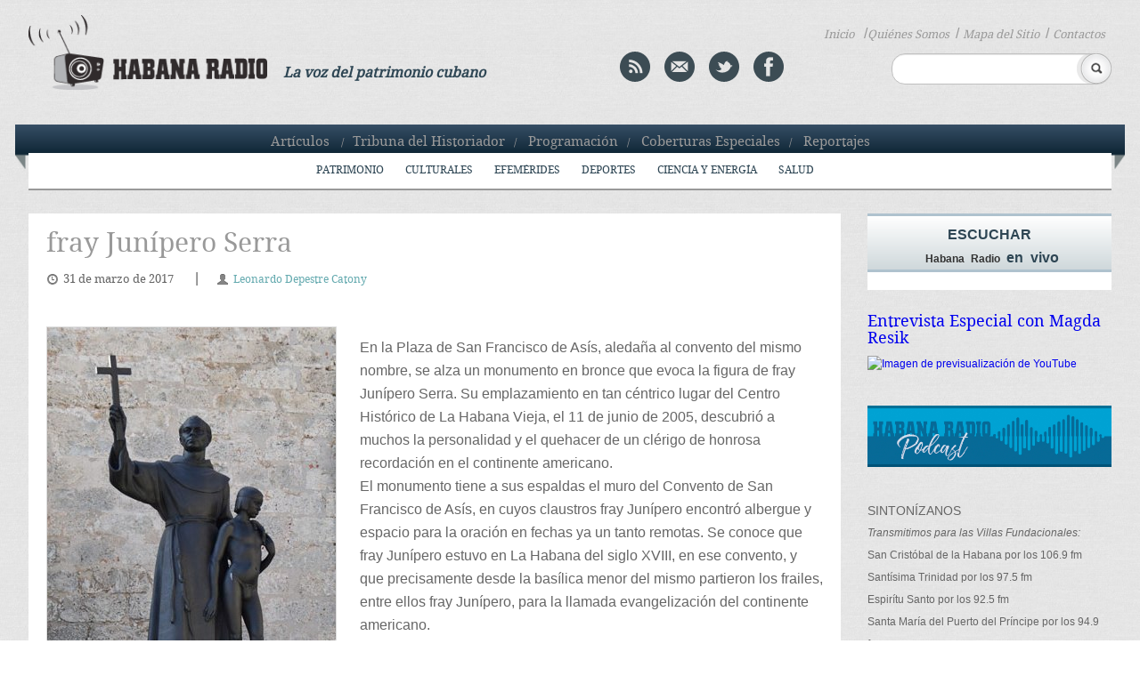

--- FILE ---
content_type: text/html; charset=UTF-8
request_url: http://www.habanaradio.cu/articulos/fray-junipero-serra/
body_size: 98875
content:
    <!DOCTYPE html>
<!--[if IE 6]>
<html id="ie6" lang="es-ES">
<![endif]-->
<!--[if IE 7]>
<html id="ie7" lang="es-ES">
<![endif]-->
<!--[if IE 8]>
<html id="ie8" lang="es-ES">
<![endif]-->
<!--[if !(IE 6) | !(IE 7) | !(IE 8)  ]><!-->
<html lang="es-ES">
<!--<![endif]-->
<head>
<meta charset="UTF-8" />
<meta name="viewport" content="width=device-width" />
<title> Emisora Habana Radio &raquo; fray Junípero Serra</title>
<!--<link rel="profile" href="http://gmpg.org/xfn/11" />-->
<link rel="stylesheet" type="text/css" media="all" href="http://www.habanaradio.cu/wp-content/themes/HabanaRadio/style.css" />
<link rel="pingback" href="#" />
<link rel="stylesheet" href="http://www.habanaradio.cu/wp-content/themes/HabanaRadio/desplegable.css" type="text/css" media="screen" />
<link rel="stylesheet" type="text/css" href="http://www.habanaradio.cu/wp-content/themes/HabanaRadio/elastislide.css" />
<link type="image/x-icon" href="http://www.habanaradio.cu/wp-content/themes/HabanaRadio/images/HR_favicon.png" rel="Shortcut Icon"/> 
<!--esto es para el toggle-->    
<script type="text/javascript" src="http://www.habanaradio.cu/wp-content/themes/HabanaRadio/js/jquery.1.6.2.min.js"></script> 		
<script type="text/javascript">						
	$(function () {
            $("#book").click (
                    function () {
                        $( '.ribbon_out').slideToggle("fast");
                    }
            );
       });
	   	$(function () {
            $("#book").click (
                    function () {
                        $('#ribbon').slideToggle("fast");
                    }
            );
       });
	   	$(function () {
            $("#book").click (
                    function () {
                        $( '#menu-header-menu3').slideToggle("fast");
                    }
            );
       });
	
</script>

 <!--[if IE]>
      <link rel="stylesheet" href="http://www.habanaradio.cu/wp-content/themes/HabanaRadio/iestyle.css"  type="text/css" /> 
 <![endif]-->

<link rel="stylesheet" href="http://www.habanaradio.cu/wp-content/themes/HabanaRadio/flexslider.css" type="text/css" media="screen" />
<!--[if lt IE 9]>
<script src="http://www.habanaradio.cu/wp-content/themes/HabanaRadio/js/html5.js" type="text/javascript"></script>
<![endif]-->

<script type="text/javascript" src="http://www.habanaradio.cu/wp-content/themes/HabanaRadio/js/jquery-1.10.2.min.js"></script>
<script type="text/javascript" src="http://www.habanaradio.cu/wp-content/themes/HabanaRadio/js/lightbox-2.6.min.js"></script>
<script type="text/javascript" src="//platform-api.sharethis.com/js/sharethis.js#property=5a09db7a50e8bc00116c810b&product=inline-share-buttons"></script>
<link rel="stylesheet" href="http://www.habanaradio.cu/wp-content/themes/HabanaRadio/lightbox.css" type="text/css" />

<link rel="alternate" type="application/rss+xml" title="Emisora Habana Radio &raquo; fray Junípero Serra RSS de los comentarios" href="http://www.habanaradio.cu/articulos/fray-junipero-serra/feed/" />
		<script type="text/javascript">
			window._wpemojiSettings = {"baseUrl":"https:\/\/s.w.org\/images\/core\/emoji\/72x72\/","ext":".png","source":{"concatemoji":"http:\/\/www.habanaradio.cu\/wp-includes\/js\/wp-emoji-release.min.js?ver=4.4.2"}};
			!function(a,b,c){function d(a){var c,d=b.createElement("canvas"),e=d.getContext&&d.getContext("2d"),f=String.fromCharCode;return e&&e.fillText?(e.textBaseline="top",e.font="600 32px Arial","flag"===a?(e.fillText(f(55356,56806,55356,56826),0,0),d.toDataURL().length>3e3):"diversity"===a?(e.fillText(f(55356,57221),0,0),c=e.getImageData(16,16,1,1).data.toString(),e.fillText(f(55356,57221,55356,57343),0,0),c!==e.getImageData(16,16,1,1).data.toString()):("simple"===a?e.fillText(f(55357,56835),0,0):e.fillText(f(55356,57135),0,0),0!==e.getImageData(16,16,1,1).data[0])):!1}function e(a){var c=b.createElement("script");c.src=a,c.type="text/javascript",b.getElementsByTagName("head")[0].appendChild(c)}var f,g;c.supports={simple:d("simple"),flag:d("flag"),unicode8:d("unicode8"),diversity:d("diversity")},c.DOMReady=!1,c.readyCallback=function(){c.DOMReady=!0},c.supports.simple&&c.supports.flag&&c.supports.unicode8&&c.supports.diversity||(g=function(){c.readyCallback()},b.addEventListener?(b.addEventListener("DOMContentLoaded",g,!1),a.addEventListener("load",g,!1)):(a.attachEvent("onload",g),b.attachEvent("onreadystatechange",function(){"complete"===b.readyState&&c.readyCallback()})),f=c.source||{},f.concatemoji?e(f.concatemoji):f.wpemoji&&f.twemoji&&(e(f.twemoji),e(f.wpemoji)))}(window,document,window._wpemojiSettings);
		</script>
		<style type="text/css">
img.wp-smiley,
img.emoji {
	display: inline !important;
	border: none !important;
	box-shadow: none !important;
	height: 1em !important;
	width: 1em !important;
	margin: 0 .07em !important;
	vertical-align: -0.1em !important;
	background: none !important;
	padding: 0 !important;
}
</style>
<link rel='stylesheet' id='PW_Archives_CSS-css'  href='http://www.habanaradio.cu/wp-content/plugins/pw-archives/pw-archives.css?ver=4.4.2' type='text/css' media='all' />
<link rel='stylesheet' id='wp-pagenavi-css'  href='http://www.habanaradio.cu/wp-content/plugins/wp-pagenavi/pagenavi-css.css?ver=2.70' type='text/css' media='all' />
<script type='text/javascript' src='http://www.habanaradio.cu/wp-includes/js/swfobject.js?ver=2.2-20120417'></script>
<script type='text/javascript' src='http://www.habanaradio.cu/wp-includes/js/jquery/jquery.js?ver=1.11.3'></script>
<script type='text/javascript' src='http://www.habanaradio.cu/wp-includes/js/jquery/jquery-migrate.min.js?ver=1.2.1'></script>
<!--[if lt IE 8]>
<script type='text/javascript' src='http://www.habanaradio.cu/wp-includes/js/json2.min.js?ver=2015-05-03'></script>
<![endif]-->
<link rel='https://api.w.org/' href='http://www.habanaradio.cu/wp-json/' />
<link rel="EditURI" type="application/rsd+xml" title="RSD" href="http://www.habanaradio.cu/xmlrpc.php?rsd" />
<link rel="wlwmanifest" type="application/wlwmanifest+xml" href="http://www.habanaradio.cu/wp-includes/wlwmanifest.xml" /> 
<link rel='prev' title='Algunas consideraciones sobre la música popular (II)' href='http://www.habanaradio.cu/articulos/algunas-consideraciones-sobre-la-musica-popular-ii/' />
<link rel='next' title='Mercaderes 16. Liceo de La Habana' href='http://www.habanaradio.cu/articulos/mercaderes-16-liceo-de-la-habana/' />
<meta name="generator" content="WordPress 4.4.2" />
<link rel="canonical" href="http://www.habanaradio.cu/articulos/fray-junipero-serra/" />
<link rel='shortlink' href='http://www.habanaradio.cu/?p=57525' />
<link rel="alternate" type="application/json+oembed" href="http://www.habanaradio.cu/wp-json/oembed/1.0/embed?url=http%3A%2F%2Fwww.habanaradio.cu%2Farticulos%2Ffray-junipero-serra%2F" />
<link rel="alternate" type="text/xml+oembed" href="http://www.habanaradio.cu/wp-json/oembed/1.0/embed?url=http%3A%2F%2Fwww.habanaradio.cu%2Farticulos%2Ffray-junipero-serra%2F&#038;format=xml" />
<script charset="utf-8" type="text/javascript" src="http://w.sharethis.com/button/buttons.js"></script><script type="text/javascript">stLight.options({publisher:'wp.87f8bee6-e6ef-4441-a611-514e54233569'});var st_type='wordpress4.4.2';</script><!-- *** WP-Piwik - see http://wordpress.org/extend/plugins/wp-piwik/ ******** -->
<!-- Piwik -->
<script type="text/javascript">
  var _paq = _paq || [];
  _paq.push(['trackPageView']);
  _paq.push(['enableLinkTracking']);
  (function() {
    var u=(("https:" == document.location.protocol) ? "https" : "http") + "://estadistica.ohc.cu//";
    _paq.push(['setTrackerUrl', u+'piwik.php']);
    _paq.push(['setSiteId', 7]);
    var d=document, g=d.createElement('script'), s=d.getElementsByTagName('script')[0]; g.type='text/javascript';
    g.defer=true; g.async=true; g.src=u+'piwik.js'; s.parentNode.insertBefore(g,s);
  })();
</script>
<!-- End Piwik Code -->
<!-- *** /WP-Piwik *********************************************************** -->
<!-- Vipers Video Quicktags v6.3.2 | http://www.viper007bond.com/wordpress-plugins/vipers-video-quicktags/ -->
<style type="text/css">
.vvqbox { display: block; max-width: 100%; visibility: visible !important; margin: 10px auto; } .vvqbox img { max-width: 100%; height: 100%; } .vvqbox object { max-width: 100%; } 
</style>
<script type="text/javascript">
// <![CDATA[
	var vvqflashvars = {};
	var vvqparams = { wmode: "opaque", allowfullscreen: "true", allowscriptaccess: "always" };
	var vvqattributes = {};
	var vvqexpressinstall = "http://www.habanaradio.cu/wp-content/plugins/vipers-video-quicktags/resources/expressinstall.swf";
// ]]>
</script>

</head>
<body class="single single-post postid-57525 single-format-standard">
	<header id="branding" role="banner">			
			<div class="content_header">
			<div class="content_logo">
				<a href="http://www.habanaradio.cu/" class="habanaradio">
					<img src="http://www.habanaradio.cu/wp-content/themes/HabanaRadio/images/logo_HR.png" alt="logo" />
				</a>   
			</div>
			<div class="col4"><p class="voice">La voz del patrimonio cubano</p></div>
			<div class="header_col4">
			<a href="http://www.habanaradio.cu/feed/" title="Syndicate this site using RSS" class="rss">
        <img src="http://www.habanaradio.cu/wp-content/themes/HabanaRadio/images/rss.png" alt="rss" /></a>
			<a href="mailto:sitioweb@habradio.ohc.cu" class="mail"><img src="http://www.habanaradio.cu/wp-content/themes/HabanaRadio/images/mail.png" alt="mail" /></a>
			<a target="_blank" href="http://twitter.com/Habana_Radio" class="twitter"><img src="http://www.habanaradio.cu/wp-content/themes/HabanaRadio/images/twitter.png" alt="twitter" /></a>
			<a target="_blank" href="https://www.facebook.com/pages/Habana-Radio/169858463099902?ref=hl" class="facebook"><img src="http://www.habanaradio.cu/wp-content/themes/HabanaRadio/images/facebook.png" alt="facebook" /></a>        
			</div>
			<nav class="menu_search">						
				<!--<ul>				  	
				  <li><a href="#">Inicio </a><li>/
				  <li><a href="#">Quienes S&oacute;mos </a><li>/
				  <li><a href="#">Mapa del Sitio </a><li>/
				  <li><a href="#">Contactos</a><li>
				</ul>-->
        <ul id="menu-header-menu3">
<li><a href="http://www.habanaradio.cu/">Inicio</a></li>
<li>/</li><li><a href="http://www.habanaradio.cu/quienes-somos/">Quiénes Somos</a></li><li>/</li>
<li><a href="http://www.habanaradio.cu/mapa-del-sitio/">Mapa del Sitio</a></li><li>/</li>
<li><a href="http://www.habanaradio.cu/contactos/">Contactos</a></li>
</ul>
			</nav>
		<div class="search_header">	<form action="/" method="get" id="searchform" >
			<fieldset>
						<input type="text" name="s" id="search" value="" />
				<input type="image" id="submit1" alt="buscar" src="http://www.habanaradio.cu/wp-content/themes/HabanaRadio/images/search.png" />
			</fieldset>
        </form>
</div>
		<div class="toggly"><a href="#" id="book"><img src="http://www.habanaradio.cu/wp-content/themes/HabanaRadio/images/toogle.png" alt="toggle"/></a></div>				
			</div>
		</header>					
			<div id="ribbon">
				<img src="http://www.habanaradio.cu/wp-content/themes/HabanaRadio/images/ribbon1305.png" alt="ribbon">
				<nav class="menu_ribbon">
				<ul id="menu-header-menu1">
<li><a href="http://www.habanaradio.cu/seccion/">Artículos</a></li>
<li>/</li><li><a href="http://www.habanaradio.cu/category/tribuna-del-historiador/">Tribuna del Historiador</a></li><li>/</li>
<li><a href="http://www.habanaradio.cu/category/programacion/">Programación</a></li><li>/</li>
<li><a href="http://www.habanaradio.cu/category/coberturas-especiales/">Coberturas Especiales</a></li><li>/</li>
<li><a href="http://www.habanaradio.cu/category/reportajes/">Reportajes</a></li>
</ul>
				</nav>         
			</div>

			
			<div class="ribbon_out">			 
				<nav>
          <ul id="menu-header-menu2" class="nav"><li id="menu-item-28" class="menu-item menu-item-type-taxonomy menu-item-object-category menu-item-28"><a href="http://www.habanaradio.cu/category/patrimonio/">Patrimonio</a></li>
<li id="menu-item-29" class="menu-item menu-item-type-taxonomy menu-item-object-category menu-item-29"><a href="http://www.habanaradio.cu/category/culturales/">Culturales</a></li>
<li id="menu-item-30" class="menu-item menu-item-type-taxonomy menu-item-object-category menu-item-has-children menu-item-30"><a href="http://www.habanaradio.cu/category/efemerides/">Efemérides</a>
<ul class="sub-menu">
	<li id="menu-item-991" class="menu-item menu-item-type-taxonomy menu-item-object-category menu-item-991"><a href="http://www.habanaradio.cu/category/efemerides/efemerides-historia/">Historia</a></li>
	<li id="menu-item-992" class="menu-item menu-item-type-taxonomy menu-item-object-category menu-item-992"><a href="http://www.habanaradio.cu/category/efemerides/efemerides-literatura/">Literatura</a></li>
	<li id="menu-item-993" class="menu-item menu-item-type-taxonomy menu-item-object-category menu-item-993"><a href="http://www.habanaradio.cu/category/efemerides/efemerides-musica/">Música</a></li>
</ul>
</li>
<li id="menu-item-31" class="menu-item menu-item-type-taxonomy menu-item-object-category menu-item-31"><a href="http://www.habanaradio.cu/category/deportes/">Deportes</a></li>
<li id="menu-item-32" class="menu-item menu-item-type-taxonomy menu-item-object-category menu-item-32"><a href="http://www.habanaradio.cu/category/ciencia-y-energia/">Ciencia y energía</a></li>
<li id="menu-item-33" class="menu-item menu-item-type-taxonomy menu-item-object-category menu-item-33"><a href="http://www.habanaradio.cu/category/salud/">Salud</a></li>
</ul>				</nav>	
			</div>
			 
<div id="page" class="hfeed">
	<div id="main">
		<div id="primary">
			<!--<div id="content" role="main">-->
			<div class="single_content">
				<div class="single_post">	
                    <h1>fray Junípero Serra</h1>
          
          <p class="fecht"><span class="icon-time "></span>31 de marzo de 2017</p>

                               |<p class="author"><span class="icon-user"></span><a href="http://www.habanaradio.cu/tags_autor/leonardo-depestre-catony/" rel="tag">Leonardo Depestre Catony</a></p>
                    
          
          <p><div class="sharethis-inline-share-buttons" style="margin-top: 20px;margin-bottom: 20px;"></div></p>
			
          <p>&nbsp;</p>
<p><img class="size-full wp-image-36892 alignleft" src="http://www.habanaradio.cu/wp-content/blogs.dir/2/files/sites/2/2015/09/fray-junipero.jpg" alt="fray-junipero" width="324" height="550" /></p>
<p>&nbsp;</p>
<p>En la Plaza de San Francisco de Asís, aledaña al convento del mismo nombre, se alza un monumento en bronce que evoca la figura de fray Junípero Serra. Su emplazamiento en tan céntrico lugar del Centro Histórico de La Habana Vieja, el 11 de junio de 2005, descubrió a muchos la personalidad y el quehacer de un clérigo de honrosa recordación en el continente americano.</p>
<p>El monumento tiene a sus espaldas el muro del Convento de San Francisco de Asís, en cuyos claustros fray Junípero encontró albergue y espacio para la oración en fechas ya un tanto remotas. Se conoce que fray Junípero estuvo en La Habana del siglo XVIII, en ese convento, y que precisamente desde la basílica menor del mismo partieron los frailes, entre ellos fray Junípero, para la llamada evangelización del continente americano.</p>
<p>En este lugar los misioneros se preparaban en el conocimiento de las lenguas nativas y en otras disciplinas teológicas que debían aplicar como parte del proceso de evangelización en las tierras colonizadas a sangre y fuego por la Corona española.</p>
<p>Ha afirmado el doctor Eusebio Leal Spengler, Historiador de la Ciudad de La Habana, que “fray Junípero Serra y San Francisco Solano fueron algunas de las más brillantes figuras de la etapa inicial del Convento, que se vieron magníficamente sucedidas por hombres símbolos de la ilustración cubana, tales como Félix Varela y José de la Luz y Caballero”.</p>
<p>Sin embargo, no fue en Cuba donde el fraile se insertaría en la historia. Al nacer en Mallorca, en 1713, recibió por nombre el de Miquel Josep Serra y Ferrer. Al emitir los votos religiosos, en 1731, pasó a ser nombrado Junípero y no fue hasta 1749, a la edad de 36 años, cuando fue destinado junto a otros veinte misioneros franciscanos al Virreinato de Nueva España, México, donde desembarcó en el mes de diciembre por el puerto de Veracruz.</p>
<p>Permaneció varios años en aquel vasto territorio, hasta que la expulsión de los misioneros jesuitas por decreto del rey Carlos III, en 1767, puso en manos de los franciscanos la atención de la población nativa y determinó el arribo de fray Junípero a la península de Baja California en 1767.</p>
<p>Fray Junípero murió en Monterrey, México, el 28 de agosto de 1784. Tanto en España, como en Estados Unidos y en México es figura honrada en muy diversas formas. En 1988 fue beatificado por el papa Juan Pablo II y su festividad es el 28 de agosto, en coincidencia con la fecha de su fallecimiento.</p>
				</div><!--single_post-->
        
        								<p class="tall_box">Galer&iacute;a de Im&aacute;genes</p>				<div class="single_gallery">					<div class="column">						<!-- Elastislide Carousel -->						<!-- width:80px; height: 55px; -->						<div id="carousel1" class="es-carousel-wrapper">							<div class="es-carousel">								<ul>									<!--<li><a href="#"><img src="/images/ATT00007..jpg" alt="image01" /></a></li>-->									                  <li><a href="http://www.habanaradio.cu/wp-content/blogs.dir/2/files/sites/2/2017/03/fray-junipero.jpg" data-lightbox="roadtrip" title=""><img width="90" height="60" src="http://www.habanaradio.cu/wp-content/blogs.dir/2/files/sites/2/2017/03/fray-junipero-90x60.jpg" class="attachment-thumb-easy size-thumb-easy" alt="fray-junipero" title="" /></a></li>																						</ul>							</div>						</div><!-- End Elastislide Carousel -->					</div><!-- column -->							</div>			        
                  <p class="tall_box">Comentarios</p>
          <div class="single_comment">
          
<!-- You can start editing here. -->
<div class="formulario">
  <form id="commentform" method="post" action="http://www.habanaradio.cu/wp-comments-post.php">
  <p>
  <input id="author" type="text" tabindex="3" size="50" value="" placeholder="Nombre y apellidos" name="author"  >
  </p>
  <br>
  <p>
  <input id="email" type="text" tabindex="3" size="50" value="" placeholder="Correo Electr&oacute;nico" name="email" >
  </p>
  <br>
  <p>
  <textarea id="comment" tabindex="4" rows="6" cols="10" name="comment"></textarea>
  </p>
  <p>
  <input id="submit" type="submit" name="submit" value="Enviar >>" >
  <!--
  <input id="comment_post_ID" type="hidden" value="137" name="comment_post_ID">
  <input id="comment_parent" type="hidden" value="0" name="comment_parent">
  -->
  <input type='hidden' name='comment_post_ID' value='57525' id='comment_post_ID' />
<input type='hidden' name='comment_parent' id='comment_parent' value='0' />
  </p>
  <p style="display: none;"><input type="hidden" id="akismet_comment_nonce" name="akismet_comment_nonce" value="5c8c47e585" /></p><script type='text/javascript' src='http://www.habanaradio.cu/wp-content/plugins/akismet/_inc/form.js?ver=3.0.0'></script>
<p style="display: none;"><input type="hidden" id="ak_js" name="ak_js" value="104"/></p>  </form>
</div>



           
          </div>
                
        
        <!--
				<p class="tall_box">Entradas Relacionadas</p>
								<div class="page_post">
					<div class="medium1">
					<img src="/images/ATT00011..jpg" class="medium1" />
					</div>
					<h3><a href="#">These two blocks of text will float </a></h3>
					<p class="fecht"><span class="icon-time "></span>12 de febrero de 2012</p>					
					<p class="author"><span class="icon-user"></span> <a href="#">Joni M</a></p>					
					<p class="tags"><span class="icon-tags "></span><a href="#">blocks</a>, <a href="#">float</a></p>
					<p class="summary">
					These two blocks of text will float side by side with some empty columns on the sides on large screens. On medium-sized screens the empty columns will disappear, and on small screens the blocks will be stacked vertically.
					</p>
					<a href="#" class="read">Continuar Leyendo >></a>			
				</div>
				-->
			</div><!--single_content-->

			

			<!--</div>--><!-- #content -->
		
    
		<div id="secondary" class="widget-area" role="complementary">			
      <aside id="archives" class="widget">
        <div class="box-listen">
          <a href="http://media.ohc.cu/habanaradio" target="_blank" class="listen_link">
            <div class="gradient">
              <p class="blue tall">Escuchar</p>
              <p><span class="droid">Habana Radio</span> <span class="blue">en vivo</span></p>
            </div>
          </a>
          
					<div class="gradient-text">
					<p id="result_title" class="black"></p>
					<p id="result_time" class="time"></p> 	
          </div>
          
        </div>
      </aside>


				        
                    
               <h4><a href="http://www.habanaradio.cu/culturales/entrevista-especial-magda-resik/">Entrevista Especial con Magda Resik</a></h4>
                              
               <span class="vvqbox vvqyoutube" style="width:100%px;height:178pxpx;"><span id="vvq-130041-youtube-1"><a href="http://www.youtube.com/watch?v=XJK8BgH6k7A"><img src="http://img.youtube.com/vi/XJK8BgH6k7A/0.jpg" alt="Imagen de previsualización de YouTube" /></a></span></span>                <!--
                <span class="vvqbox vvqyoutube" style="width:100%;height:178px;"><object style="visibility: visible;" id="vvq-29530-youtube-1" data="http://www.youtube.com/v/iq_V4Il1Esk&amp;amp;rel=0&amp;amp;fs=1&amp;amp;showsearch=0&amp;amp;showinfo=0" type="application/x-shockwave-flash" height="178" width="100%"><param value="opaque" name="wmode"><param value="true" name="allowfullscreen"><param value="always" name="allowscriptaccess"></object></span>
                -->
              
         
        <!-- 
				<a href="">
					<img src="/images/tribuna.png" alt="tribuna">
				</a> 
         -->

        <a href="http://www.habanaradio.cu/category/podcasts/">
          <img src="http://www.habanaradio.cu/wp-content/themes/HabanaRadio/images/banner-podcast.jpg" alt="HabanaRadio Podcast"/>
        </a>

        <aside id="text-2" class="widget widget_text"><div class="tune_name"><p class="tall_box">Sintonízanos</p>			<div class="textwidget"><p class="transmit">Transmitimos para las Villas Fundacionales:</p>
<p>San Crist&oacute;bal de la Habana por los 106.9 fm </p>
<p>Sant&iacute;sima Trinidad por los 97.5 fm</p>
<p>Espir&iacute;tu Santo por los 92.5 fm</p>
<p>Santa Mar&iacute;a del Puerto del Pr&iacute;ncipe por los 94.9 fm</p>
<p>Asunci&oacute;n de Baracoa por los 92.3 fm</p>
<script type="text/javascript">
	swfobject.embedSWF("http://www.youtube.com/v/XJK8BgH6k7A&amp;rel=0&amp;fs=1&amp;showsearch=0&amp;showinfo=0", "vvq-130041-youtube-1", "100%", "178px", "10", vvqexpressinstall, vvqflashvars, vvqparams, vvqattributes);
</script>
</div>
		</div></aside>        
        
				<aside  class="widget">
				<div class="category_name"><p class="tall_box">Categor&iacute;as</p>
				<a id="xCodigoPrograma01" onclick="MostrarOcultar('CodigoPrograma01');" href="#_self">
					<span  class="icon-plus-sign showr"></span>
				</a>
				</div>
				<!--<span id="showr" class="icon-plus-sign" style="display:none"></span>
				<span id="hidr" class="icon-minus-sign" ></span>-->
				<div class="category" id="CodigoPrograma01" style="display: none;"> 
				  <ul class="categories">
					  	<li class="cat-item cat-item-7"><a href="http://www.habanaradio.cu/category/articulos/" >Artículos</a>
</li>
	<li class="cat-item cat-item-9"><a href="http://www.habanaradio.cu/category/programacion/" >Programación</a>
</li>
	<li class="cat-item cat-item-10"><a href="http://www.habanaradio.cu/category/coberturas-especiales/" >Coberturas Especiales</a>
<ul class='children'>
	<li class="cat-item cat-item-138"><a href="http://www.habanaradio.cu/category/coberturas-especiales/xxii-feria-del-libro-cuba-2013/" >XXII Feria del Libro Cuba 2013</a>
</li>
	<li class="cat-item cat-item-1979"><a href="http://www.habanaradio.cu/category/coberturas-especiales/hasta-siempre-comandante/" title="“Fidel es un hombre de la cultura, un pensador; un hombre que se prepara, que estudia, que nunca cree suficiente el conocimiento adquirido (...) Fidel es, ante todo, un revolucionario&quot;">#HastasiempreComandante</a>
</li>
	<li class="cat-item cat-item-204"><a href="http://www.habanaradio.cu/category/coberturas-especiales/18-festival-internacional-de-danza-en-paisajes-urbanos-habana-vieja-ciudad-en-movimiento/" title="Habana Vieja Ciudad en Movimiento, es un Festival que surgió en 1996 –organizado por la Compañía Danza Teatro Retazos, la Oficina del Historiador de la Ciudad de La Habana y apoyado por el Consejo Nacional de Artes Escénicas– y lleva el arte a los espacios públicos para, de esta forma, acercarlo más al público y enriquecerlo.">18. Festival Internacional de Danza en Paisajes Urbanos: Habana Vieja Ciudad en Movimiento</a>
</li>
	<li class="cat-item cat-item-755"><a href="http://www.habanaradio.cu/category/coberturas-especiales/19-festival-internacional-de-danza-en-paisajes-urbanos-habana-vieja-ciudad-en-movimiento/" title="Llegó el mes de las flores y también el 19. Festival Internacional de Danza en Paisajes Urbanos, una cita que se consolida y cada año sorprende con nuevas propuestas, que sigue siendo única en el panorama danzario de la Isla e, incluso, es tomada como referente en otras latitudes. Desde las diferentes provincias del territorio nacional y de distantes naciones como Austria, España, Francia, Italia, Noruega, Rusia y Suiza arriban participantes con el anhelo de vivir las emociones de una ciudad legendaria y descubrir conexiones poéticas mediante el lenguaje corporal. Mientras, provenientes de Canadá, Estados Unidos, México, Costa Rica, Colombia, Venezuela, Ecuador, Chile, Brasil y Argentina aterrizan otros artistas, ansiosos por mostrar desde la danza un gran lienzo del continente americano.">19. Festival Internacional de Danza en Paisajes Urbanos: Habana Vieja Ciudad en Movimiento</a>
</li>
	<li class="cat-item cat-item-2673"><a href="http://www.habanaradio.cu/category/coberturas-especiales/21-niversario-de-habana-radio/" title="Habana Radio es un proyecto integral que conforma la restauración como obra social.">21 Aniversario de Habana Radio</a>
</li>
	<li class="cat-item cat-item-2829"><a href="http://www.habanaradio.cu/category/coberturas-especiales/22-aniversario-de-habana-radio/" title="“Cuando se trata de una emisora abierta como la nuestra, tenemos que poseer la certeza de que cada palabra y pronunciamiento tenga y reúna la calidad en todos los aspectos, la calidad ética, lingüística, la calidad del mensaje virtuoso, que una emisora de radio en Cuba, en La Habana, y particularmente en la Oficina del Historiador, debe transmitir”.">22 Aniversario de Habana Radio</a>
</li>
	<li class="cat-item cat-item-632"><a href="http://www.habanaradio.cu/category/coberturas-especiales/23-feria-internacional-del-libro-cuba-2014/" title="La XXIII Feria Internacional del Libro, dedicada esta vez a los escritores Nersys Felipe y Rolando Rodríguez y como país invitado de honor a Ecuador, quedará abierta al público a partir del próximo viernes 14 de febrero en las distintas sedes del evento a las cuales este año se suman  la Universidad de La Habana y la Casa Oswaldo Guayasamín del Centro Histórico de La Habana.">23. Feria Internacional del Libro Cuba 2014</a>
</li>
	<li class="cat-item cat-item-1327"><a href="http://www.habanaradio.cu/category/coberturas-especiales/24-feria-internacional-del-libro-de-la-habana/" title="La antigua villa de San Cristóbal de La Habana volverá a ser el escenario de la 24ª Feria Internacional del Libro de La Habana (FILH) 2015 que, entre el 12 y el 22 de febrero, en el Parque Morro-Cabaña y en otros espacios de la capital, pondrá a disposición de los lectores 854 nuevos títulos, con más de tres millones de ejemplares, publicados tanto por editoriales nacionales como territoriales.
En esta nueva edición de la fiesta del libro y la lectura, la República de la India es la invitada de honor.">24 Feria Internacional del Libro de La Habana</a>
</li>
	<li class="cat-item cat-item-1668"><a href="http://www.habanaradio.cu/category/coberturas-especiales/25-feria-internacional-del-libro/" title="Más de 900 novedades editoriales verán la luz en la 25 Feria Internacional del Libro Cuba 2016 —dedicada a los escritores Lina de Feria y Rogelio Martínez Furé, y a la República Oriental del Uruguay, como País Invitado de Honor— que se celebrará en La Habana desde el 11 hasta el 21 de febrero">25 Feria Internacional del Libro</a>
</li>
	<li class="cat-item cat-item-2231"><a href="http://www.habanaradio.cu/category/coberturas-especiales/27-feria-internacional-del-libro-2018/" >27 Feria Internacional del Libro 2018</a>
</li>
	<li class="cat-item cat-item-2451"><a href="http://www.habanaradio.cu/category/coberturas-especiales/28-feria-internacional-del-libro/" title="28 Feria Internacional del Libro">28 Feria Internacional del Libro</a>
</li>
	<li class="cat-item cat-item-3093"><a href="http://www.habanaradio.cu/category/coberturas-especiales/30-feria-internacional-del-libro-de-la-habana-2022/" >30 Feria Internacional del Libro de la Habana 2022</a>
</li>
	<li class="cat-item cat-item-3281"><a href="http://www.habanaradio.cu/category/coberturas-especiales/31-feria-internacional-del-libro-de-la-habana-2023/" title="País invitado de honor: Colombia. Del 9 al 19 de febrero en la Fortaleza San Carlos de La Cabaña y el Centro Histórico de La Habana. Dedicada a los escritores Araceli García Carranza y Julio Travieso Serrano">31. Feria Internacional del Libro de La Habana 2023</a>
</li>
	<li class="cat-item cat-item-1624"><a href="http://www.habanaradio.cu/category/coberturas-especiales/37-festival-del-nuevo-cine-latinoamericano/" title="A propósito del 37 Festival Internacional del Nuevo Cine Latinoamericano, Habana Radio ofrece una cobertura especial del evento">37. Festival del Nuevo Cine Latinoamericano</a>
</li>
	<li class="cat-item cat-item-2988"><a href="http://www.habanaradio.cu/category/coberturas-especiales/502-aniversario-de-la-habana/" title="Leales A La habana">502 Aniversario de La Habana</a>
</li>
	<li class="cat-item cat-item-3483"><a href="http://www.habanaradio.cu/category/coberturas-especiales/506-aniversario-de-la-habana/" >506 Aniversario de La Habana</a>
</li>
	<li class="cat-item cat-item-3187"><a href="http://www.habanaradio.cu/category/coberturas-especiales/80-aniversario-de-leal/" >80 Aniversario de Leal</a>
</li>
	<li class="cat-item cat-item-908"><a href="http://www.habanaradio.cu/category/coberturas-especiales/amistad-cuba-japon-400-anos/" title="Como hace 400 años atrás, cuando el samurái Hasekura Tsunenaga desembarcaba de la nave San Juan Bautista, tras atracar en el Puerto de Carenas de la otrora Villa de San Cristóbal de La Habana,  llegan hoy, para celebrar cuatro siglos de amistad entre Cuba y Japón, la Flota de entrenamiento de las Fuerzas de Autodefensa Nipona.">Amistad Cuba-Japón 400 años</a>
</li>
	<li class="cat-item cat-item-1180"><a href="http://www.habanaradio.cu/category/coberturas-especiales/aniversario-495-de-la-habana/" title="La Habana se acerca a su 495 aniversario">Aniversario 495 de La Habana</a>
</li>
	<li class="cat-item cat-item-1957"><a href="http://www.habanaradio.cu/category/coberturas-especiales/aniversario-497-de-la-habana/" title="&quot;Cuidemos entre todos a La Habana, capital de esta nación, que llama la atención del mundo por su belleza, por su misterio, por su encanto y, sobre todo, por su gente&quot;. Eusebio Leal Spengler">Aniversario 497 de La Habana</a>
</li>
	<li class="cat-item cat-item-3371"><a href="http://www.habanaradio.cu/category/coberturas-especiales/aniversario-504-de-la-habana/" title="La Habana llega a su aniversario 504 este 16 de noviembre; una urbe que respira a la sombra de una ceiba venerada por los cubanos como símbolo de fe y esperanza.">Aniversario 504 de La Habana</a>
</li>
	<li class="cat-item cat-item-308"><a href="http://www.habanaradio.cu/category/coberturas-especiales/aniversario-60-del-asalto-a-los-cuarteles-moncada-y-carlos-m-de-cespedes/" title="El 26 de julio de 1953 los cubanos demostramos que somos capaces de conducir las riendas de nuestros propios destinos. Con los asaltos a los Cuarteles Moncada y Carlos Manuel de Céspedes se reinició nuestra lucha histórica por conseguir la definitiva independencia y una patria “con todos y para el bien de todos”. Muchos fueron los valiosos jóvenes que ofrecieron sus vidas aquel día y que fueron masacrados en aquel verano de 1953. Jóvenes que convocados por el ideario martiano: “la patria tiene hoy una gran necesidad y es desertor el que no acuda hoy mismo a ella”, lavaron con sangre la deshonra en que vivía la Nación después del Golpe de Estado perpetrado por el dictador Fulgencio Batista. ">Aniversario 60 del asalto a los cuarteles Moncada y Carlos M. de Céspedes</a>
</li>
	<li class="cat-item cat-item-2882"><a href="http://www.habanaradio.cu/category/coberturas-especiales/archivo-del-tiempo/" >Archivo del Tiempo</a>
</li>
	<li class="cat-item cat-item-412"><a href="http://www.habanaradio.cu/category/coberturas-especiales/bayamo-mas-de-500-anos-de-historia/" title="

Acercamientos al pasado, presente y futuro de la segunda villa fundada en nuestra isla, San Salvador de Bayamo. Con esta serie de trabajos realizados durante una visita de un equipo de trabajo de Habana Radio, nos aproximamos a lugares emblemáticos de esta urbe, así como a su desarrollo socioeconómico. 
">Bayamo: Más de 500 años de historia</a>
</li>
	<li class="cat-item cat-item-2715"><a href="http://www.habanaradio.cu/category/coberturas-especiales/covid-19/" title="
COVID-19
COVID-19​ (del acrónimo inglés Coronavirus disease 2019), también conocida como neumonía por coronavirus​ o, simplemente, enfermedad del coronavirus,​ es una enfermedad infecciosa causada por el virus SARS-CoV-2. Se detectó por primera vez durante la epidemia de 2019-2020. Produce síntomas similares a los de la gripe,​ entre los que se incluyen fiebre, tos, disnea, mialgia y astenia. Puede producir neumonía, síndrome de dificultad respiratoria aguda, sepsis y shock séptico que puede conducir a la muerte. No existe tratamiento específico; las medidas terapéuticas principales consisten en aliviar los síntomas y mantener las funciones vitales.​ ">COVID-19</a>
</li>
	<li class="cat-item cat-item-572"><a href="http://www.habanaradio.cu/category/coberturas-especiales/cobertura-especial-de-habana-radio-para-la-celac-2014/" title="II Cumbre de la Comunidad de Estados Latinoamericanos y Caribeños (CELAC) en Cuba por la unidad dentro de la diversidad. El 28 y 29 de enero próximos se reunirán los Jefes de Estado y de Gobierno de los 33 países de la región.
">Cobertura Especial de Habana Radio para la CELAC 2014</a>
</li>
	<li class="cat-item cat-item-254"><a href="http://www.habanaradio.cu/category/coberturas-especiales/diplomado-internacional-medios-para-comunicar-el-patrimonio/" title="Este Diplomado se convoca anualmente por el Instituto Internacional de Periodismo José Martí de la Unión de Periodistas de Cuba, la Oficina del Historiador de la Ciudad de La Habana y la Oficina Regional de Cultura para América Latina y El Caribe de la UNESCO">Diplomado Internacional “Medios para comunicar el patrimonio”</a>
</li>
	<li class="cat-item cat-item-2774"><a href="http://www.habanaradio.cu/category/coberturas-especiales/eusebio-leal-spengler/" >Eusebio Leal Spengler</a>
</li>
	<li class="cat-item cat-item-2684"><a href="http://www.habanaradio.cu/category/coberturas-especiales/feria-internacional-del-libro-2020/" title="Dedicada a la doctora Ana Cairo Ballester y al dramaturgo Eugenio Hernández Espinosa, la FIL tiene previsto la venta de más de 4 000 libros">Feria Internacional del Libro 2020</a>
</li>
	<li class="cat-item cat-item-554"><a href="http://www.habanaradio.cu/category/coberturas-especiales/habana-radio-15-aniversario/" title="El 28 de enero de 1999 por los 106.9 de la FM, la salida de la zarzuela de Cecilia Valdés indicaba el surgimiento de una nueva emisora: Habana Radio, La voz cercana de una añeja ciudad. Su máximo promotor, el Dr. Eusebio Leal Spengler – Historiador de la Ciudad de La Habana– ha expresado que se escogió esta fecha para su inauguración, “porque José Martí, nuestro Apóstol, uno de los padres fundadores de la identidad americana, creyó en la importancia de la cultura y el conocimiento”. ">Habana Radio 15 aniversario</a>
</li>
	<li class="cat-item cat-item-298"><a href="http://www.habanaradio.cu/category/coberturas-especiales/ix-congreso-de-la-union-de-periodistas-de-cuba/" title="El nacimiento de la organización que agrupa a los profesionales de la prensa en Cuba marcó una transformación medular en el periodismo cubano.
En 1963 estaban aún muy frescas las confrontaciones que tanto en las redacciones de la prensa escrita como de los noticieros de radio y televisión, se dieron en los años inmediatos al triunfo revolucionario entre periodistas y dueños, o entre periodistas revolucionarios y aquellos otros que no lograron rebasar las fronteras ideológicas del sistema que desaparecía y, con él, de lo peor del viejo periodismo cubano.
Una buena parte de los dueños de periódicos y emisoras de radio y televisión se alinearon desde los primeros momentos junto a la clase que se batía en retirada. Los periodistas revolucionarios – los más, por cierto – se enfrentaron a ellos en el manejo cotidiano de la noticia, respaldando a la Revolución y criticando los artículos que la denostaban, ocupando cargos de dirección en la misma medida en que los propietarios los abandonaron, paulatina, pero masivamente.
De manera natural, nació la organización de los periodistas cubanos, que no era una simple sucesora de agrupaciones previas – el Colegio Nacional de Periodistas, la Asociación de Reporteros de La Habana, la Asociación de la Prensa de Cuba, entre otras –, del mismo modo que los periodistas cubanos ya no fueron los mismos.">IX Congreso de la Unión de Periodistas de Cuba</a>
</li>
	<li class="cat-item cat-item-2573"><a href="http://www.habanaradio.cu/category/coberturas-especiales/ix-diplomado-medios-para-comunicar-el-patrimonio/" title="En el año que La Habana celebra su cumpleaños 500, la cultura y comunicación se unen en el IX Diplomado Medios para Comunicar el Patrimonio, que se desarrollará del 3 al 21 de junio en el Centro Histórico de la capital.">IX Diplomado “Medios para Comunicar el Patrimonio”</a>
</li>
	<li class="cat-item cat-item-1588"><a href="http://www.habanaradio.cu/category/coberturas-especiales/la-habana-aniversario-496/" title="La Habana es símbolo de prevalencia, de resistencia y símbolo histórico de una nación">La Habana &#8211; Aniversario 496</a>
</li>
	<li class="cat-item cat-item-2365"><a href="http://www.habanaradio.cu/category/coberturas-especiales/memoria-del-mundo/" title="En 1992 la UNESCO creó el Programa Memoria del Mundo con el objetivo de contribuir a la protección y acceso al patrimonio documental de los pueblos. El programa que promueve el reconocimiento de documentos o conjuntos documentales de gran valor para la identidad y la cultura de grupos humanos como parte de su memoria. El Comité Nacional del Programa Memoria del Mundo de Cuba  fue creado en el año 2002. ">Memoria del Mundo</a>
</li>
	<li class="cat-item cat-item-245"><a href="http://www.habanaradio.cu/category/coberturas-especiales/primero-de-mayo-2013-unidos-por-un-socialismo-prospero-y-sostenible/" title="El Día Internacional de los Trabajadores o Primero de Mayo, es la fiesta por antonomasia del movimiento obrero mundial. Es una jornada que se ha utilizado habitualmente para realizar diferentes reivindicaciones sociales y laborales.">Primero de mayo 2013 “Unidos por un socialismo próspero y sostenible”</a>
</li>
	<li class="cat-item cat-item-262"><a href="http://www.habanaradio.cu/category/coberturas-especiales/red-de-comunicadores-del-patrimonio-coberturas-especiales/" >Red de comunicadores del patrimonio</a>
</li>
	<li class="cat-item cat-item-2089"><a href="http://www.habanaradio.cu/category/coberturas-especiales/restauracion-de-la-habana/" title="La restauración, un interés creciente que para cubanos y para personas de todas partes del mundo tiene el Centro Histórico.">Restauración de La Habana</a>
</li>
	<li class="cat-item cat-item-244"><a href="http://www.habanaradio.cu/category/coberturas-especiales/romerias-de-mayo-2013/" title="Las Romerías de Mayo se han convertido en un festival de jóvenes artistas e intelectuales, que por sus características especificas reúne en Holguín, al norte del oriente cubano, a miles de participantes de diferentes países, convirtiendo a la Ciudad de los Parques en un gran escenario donde artes plásticas, música, baile y actuación convergen en un mismo punto para darle cada año, pinceladas de colores a las primeras semanas de Mayo. ">Romerías de Mayo 2013</a>
</li>
	<li class="cat-item cat-item-1703"><a href="http://www.habanaradio.cu/category/coberturas-especiales/la-ceiba-del-templete/" title="Venerada por los habaneros y visitada por los que llegan a la Plaza de Armas, la Ceiba del Templete figura entre los símbolos más significativos de la ciudad. A la evolución histórica de este elemento identitario, su importancia en el imaginario popular y a las causas que han llevado a su sustitución dedicamos estos trabajos.">Símbolo de la ciudad, La Ceiba</a>
</li>
	<li class="cat-item cat-item-354"><a href="http://www.habanaradio.cu/category/coberturas-especiales/terremoto-de-amor-cobertura-especial-de-habana-radio/" title="La iniciativa  de llenar el país de cintas amarillas cuando se cumplen 15 años de haber sido encarcelados Ramón Labañino, Antonio Guerrero, Fernando González y Gerardo Hernández,  partió de René, único de los Cinco que salió de prisión, y quien busca movilizar a la opinión pública de Estados Unidos para que sus compañeros sean liberados, usando el color  amarillo.">Terremoto de amor / Cobertura especial de Habana Radio</a>
</li>
	<li class="cat-item cat-item-3220"><a href="http://www.habanaradio.cu/category/coberturas-especiales/v-coloquio-presencias-europeas-en-cuba/" title="En esta ocasión, la cita académica permitirá visibilizar y concientizar sobre &quot;Las mujeres en la historia compartida entre Cuba y Europa&quot;">V Coloquio “Presencias Europeas en Cuba”</a>
</li>
	<li class="cat-item cat-item-1500"><a href="http://www.habanaradio.cu/category/coberturas-especiales/v-diplomado-internacional-medios-para-comunicar-el-patrimonio/" title="Posicionar los temas patrimoniales de manera sistemática y atractiva en las agendas de los medios de comunicación, con el fin de dar a conocer los valores materiales e inmateriales de la Humanidad, constituye hoy día uno de los principales retos para la preservación de nuestra identidad.">V Diplomado Internacional “Medios para comunicar el patrimonio”</a>
</li>
	<li class="cat-item cat-item-1662"><a href="http://www.habanaradio.cu/category/coberturas-especiales/vi-diplomado-internacional-medios-para-comunicar-el-patrimonio/" title="La importancia de la comunicacion en el camino de sensibilizar a los publicos a favor de la preservacion de patrimonio en- sus multiples expresiones sera el centro del diplomado">VI Diplomado internacional “Medios para comunicar el patrimonio</a>
</li>
	<li class="cat-item cat-item-2107"><a href="http://www.habanaradio.cu/category/coberturas-especiales/diplomado-medios-para-comunicar-el-patrimonio/" title="Sensibilizar, educar, informar, intercambiar experiencias y prácticas son, entre tantos otros que pueden citarse, los objetivos perseguidos por un evento que, desde su propia fundación, ha captado la atención de especialistas, estudiosos y profesionales de los medios de comunicación en general">VII Diplomado “Medios para Comunicar el Patrimonio”</a>
</li>
	<li class="cat-item cat-item-768"><a href="http://www.habanaradio.cu/category/coberturas-especiales/viii-congreso-de-la-uneac-cobertura-especial-de-habana-radio/" title="El VIII Congreso de la UNEAC fue convocado desde julio de 2013 en el Mausoleo del  Segundo Frente Oriental Frank País en la provincia de Santiago de Cuba, un sitio de marcados valores en la historia patria.">VIII Congreso de la UNEAC. Cobertura especial de Habana Radio</a>
</li>
	<li class="cat-item cat-item-1534"><a href="http://www.habanaradio.cu/category/coberturas-especiales/visita-del-papa-francisco-a-cuba/" title="A propósito de la visita de Su Santidad Francisco a la Isla, ofrecemos una reseña de su estancia en Cuba, además de una serie de artículos relacionados con este importante acontecimiento.">Visita del Papa Francisco a Cuba</a>
</li>
	<li class="cat-item cat-item-1675"><a href="http://www.habanaradio.cu/category/coberturas-especiales/visita-del-patriarca-kirill-a-cuba/" title="Su Santidad Kirill, Patriarca de Moscú y de Toda Rusia, visitará Cuba desde el 11 al 14 de febrero en visita oficial.

Durante su estancia el Patriarca de Moscú y de Toda Rusia sostendrá conversaciones con el General de Ejército Raúl Castro Ruz, Presidente de los Consejos de Estado y de Ministros, y de­­sarrollará otras actividades como parte de su programa oficial.

Igualmente, y como ha sido anunciado en un Co­municado conjunto de la Santa Sede y el Pa­triar­cado de Moscú, Su Santidad el Patriarca Ki­rill de Mos­cú y de Toda Rusia y Su Santidad el Papa Fran­cisco, sostendrán un encuentro el próximo 12 de febrero en La Habana.">Visita del Patriarca Kirill a Cuba</a>
</li>
	<li class="cat-item cat-item-3142"><a href="http://www.habanaradio.cu/category/coberturas-especiales/x-diplomado-medios-para-comunicar-el-patrimonio/" >X Diplomado “Medios para Comunicar el Patrimonio”</a>
</li>
	<li class="cat-item cat-item-246"><a href="http://www.habanaradio.cu/category/coberturas-especiales/xi-encuentro-sobre-manejo-y-gestion-de-centros-historicos/" title="Con la conferencia magistral sobre la gestión de la Oficina del Historiador en el desarrollo integral de La Habana Vieja, el Doctor Eusebio Leal Spengler, inauguró el encuentro que reunirá hasta el viernes a cerca de 160 especialistas de Cuba, Colombia, México, Ecuador y España, en el otrora Convento de San Francisco de Asís, en La Habana Vieja.">XI Encuentro sobre Manejo y Gestión de Centros Históricos</a>
</li>
	<li class="cat-item cat-item-2214"><a href="http://www.habanaradio.cu/category/coberturas-especiales/xix-aniversarioadeahabanaaradio/" title="&quot;La radio tiene un encanto particular. La comunicación que se establece con ella es maravillosa. Uno cierra los ojos y puede reinventar los sonidos, los espacios. Podemos imaginar los lugares. Eso ha hecho Habana Radio, nos ha enseñado a soñar&quot;.
Eusebio Leal">XIX Aniversario de Habana Radio</a>
</li>
	<li class="cat-item cat-item-1659"><a href="http://www.habanaradio.cu/category/coberturas-especiales/aniversario-17-habana-radio/" title="“Hemos querido que la emisora se consagre a lo histórico, sin necesidad de mencionarlo todo el tiempo ni tomarlo como palabra recortada del texto; sino que se inserte en el discurso pleno de la cultura. La Historia debe reflejarse en el mensaje no como una cita o referencia, sino como un lenguaje natural que brota del corazón y que solo de esta forma puede llegar a los corazones ajenos”. 
Eusebio Leal Spengler">XVII Aniversario de Habana Radio</a>
</li>
	<li class="cat-item cat-item-2015"><a href="http://www.habanaradio.cu/category/coberturas-especiales/xviii-aniversario-habana-radio/" title="&quot;Nada puede sustituir a la palabra viva. Lo escrito, cuando comenzamos a leer, es una misteriosa palabra que sentimos en nuestra imaginación y cuando tenemos la posibilidad de materializarla, es decir, hacerla audible y colectiva, entonces alcanza a muchos más. Ese es precisamente el rol que ha cumplido Habana Radio hasta hoy&quot;.">XVIII Aniversario Habana Radio</a>
</li>
	<li class="cat-item cat-item-3237"><a href="http://www.habanaradio.cu/category/coberturas-especiales/xviii-encuentro-internacional-sobre-gestion-de-ciudades-patrimoniales/" title="Convocado por el Plan Maestro de la Oficina del Historiador de la Ciudad de La Habana, el evento se desarrollará del 15 al 18 de noviembre en el Centro Histórico habanero y se propiciarán intercambios en torno a tres temas centrales: patrimonio industrial, accesibilidad universal y ciudad inteligente.">XVIII Encuentro Internacional sobre Gestión de Ciudades Patrimoniales</a>
</li>
	<li class="cat-item cat-item-2381"><a href="http://www.habanaradio.cu/category/coberturas-especiales/xx-aniversario-de-habana-radio/" title="El 28 de enero de 1999 por los 106.9 de la FM, la salida de la zarzuela de Cecilia Valdés indicaba el surgimiento de una nueva emisora: Habana Radio, La voz cercana de una añeja ciudad. Este 2019, cuando La Habana cumpla su 500 aniversario, Habana Radio, La voz del patrimonio cubano, celebrará sus 20 años de creada.">XX Aniversario de Habana radio</a>
</li>
	<li class="cat-item cat-item-2031"><a href="http://www.habanaradio.cu/category/coberturas-especiales/xxvi-feria-internacional-del-libro/" title="Novedades editoriales y un amplio programa académico y literario caracterizan las jornadas de la 26 Feria Internacional del Libro Cuba 2017 –dedicada a Armando Hart y a Canadá, como país invitado de honor— que se celebrará en La Habana desde el 9 hasta el 19 de febrero">XXVI Feria Internacional del Libro</a>
</li>
</ul>
</li>
	<li class="cat-item cat-item-11"><a href="http://www.habanaradio.cu/category/reportajes/" >Reportajes</a>
</li>
	<li class="cat-item cat-item-12"><a href="http://www.habanaradio.cu/category/boletines/" >Boletines</a>
</li>
	<li class="cat-item cat-item-13"><a href="http://www.habanaradio.cu/category/patrimonio/" >Patrimonio</a>
</li>
	<li class="cat-item cat-item-14"><a href="http://www.habanaradio.cu/category/culturales/" >Culturales</a>
</li>
	<li class="cat-item cat-item-15"><a href="http://www.habanaradio.cu/category/efemerides/" >Efemérides</a>
<ul class='children'>
	<li class="cat-item cat-item-58"><a href="http://www.habanaradio.cu/category/efemerides/efemerides-historia/" >Historia</a>
</li>
	<li class="cat-item cat-item-60"><a href="http://www.habanaradio.cu/category/efemerides/efemerides-literatura/" >Literatura</a>
</li>
	<li class="cat-item cat-item-59"><a href="http://www.habanaradio.cu/category/efemerides/efemerides-musica/" >Música</a>
</li>
</ul>
</li>
	<li class="cat-item cat-item-16"><a href="http://www.habanaradio.cu/category/deportes/" >Deportes</a>
</li>
	<li class="cat-item cat-item-17"><a href="http://www.habanaradio.cu/category/ciencia-y-energia/" >Ciencia y energía</a>
</li>
	<li class="cat-item cat-item-18"><a href="http://www.habanaradio.cu/category/salud/" >Salud</a>
</li>
	<li class="cat-item cat-item-51"><a href="http://www.habanaradio.cu/category/opiniones/" >Opiniones</a>
</li>
	<li class="cat-item cat-item-97"><a href="http://www.habanaradio.cu/category/proyectos/" >Proyectos</a>
<ul class='children'>
	<li class="cat-item cat-item-101"><a href="http://www.habanaradio.cu/category/proyectos/sello-disquero-la-ceiba/" >Sello Discográfico La Ceiba</a>
</li>
	<li class="cat-item cat-item-100"><a href="http://www.habanaradio.cu/category/proyectos/audiovisuales-ohch/" >Audiovisuales OHCH</a>
</li>
	<li class="cat-item cat-item-99"><a href="http://www.habanaradio.cu/category/proyectos/cultura-entre-las-manos/" >Cultura entre las manos</a>
</li>
	<li class="cat-item cat-item-98"><a href="http://www.habanaradio.cu/category/proyectos/adolescentes/" >A+ Espacios adolescentes</a>
</li>
	<li class="cat-item cat-item-247"><a href="http://www.habanaradio.cu/category/proyectos/medios-para-comunicar-el-patrimonio/" >Medios para comunicar el patrimonio</a>
</li>
	<li class="cat-item cat-item-248"><a href="http://www.habanaradio.cu/category/proyectos/red-de-comunicadores-del-patrimonio/" >Red de comunicadores del patrimonio</a>
</li>
</ul>
</li>
	<li class="cat-item cat-item-935"><a href="http://www.habanaradio.cu/category/26-de-julio/" >26 de julio</a>
</li>
	<li class="cat-item cat-item-336"><a href="http://www.habanaradio.cu/category/cine/" >Cine</a>
</li>
	<li class="cat-item cat-item-2171"><a href="http://www.habanaradio.cu/category/podcasts/" >Podcasts</a>
<ul class='children'>
	<li class="cat-item cat-item-2174"><a href="http://www.habanaradio.cu/category/podcasts/habana-500/" >Habana 500</a>
</li>
	<li class="cat-item cat-item-2173"><a href="http://www.habanaradio.cu/category/podcasts/hablando-de-espacio/" title="Descripción del podcast">Hablando de Espacio</a>
</li>
	<li class="cat-item cat-item-2563"><a href="http://www.habanaradio.cu/category/podcasts/historias-del-silencio/" >Historias del silencio</a>
</li>
</ul>
</li>
	<li class="cat-item cat-item-115"><a href="http://www.habanaradio.cu/category/politica/" >Política</a>
</li>
	<li class="cat-item cat-item-1526"><a href="http://www.habanaradio.cu/category/santiago/" >Santiago</a>
</li>
	<li class="cat-item cat-item-1178 current-cat"><a href="http://www.habanaradio.cu/category/videos/" >Videos</a>
</li>
	<li class="cat-item cat-item-1527"><a href="http://www.habanaradio.cu/category/nacional/" >nacional</a>
</li>
	<li class="cat-item cat-item-2105"><a href="http://www.habanaradio.cu/category/uncategorized/" >uncategorized</a>
</li>
				  </ul>
				</div>				
				</aside>
				
		<aside  class="widget">
			<div class="tag_name"><p class="tall_box">Etiquetas</p>
        <a id="xCodigoPrograma04" onclick="MostrarOcultar('CodigoPrograma04');" href="#_self">
        <span class="icon-minus-sign showr" ></span>
        </a>			
			</div>
			<div class="tag" id="CodigoPrograma04" style="display: none;">
        <p class="etiquetas"><a href='http://www.habanaradio.cu/tag/centro-historico-de-la-habana/' class='tag-link-199' title='1.235 temas' style='font-size: 16.884615384615pt;'>Centro HIstórico de La Habana</a>
<a href='http://www.habanaradio.cu/tag/la-habana/' class='tag-link-106' title='163 temas' style='font-size: 8.9871794871795pt;'>La Habana</a>
<a href='http://www.habanaradio.cu/tag/oficina-del-historiador-de-la-habana/' class='tag-link-367' title='1.787 temas' style='font-size: 18.320512820513pt;'>Oficina del Historiador de La Habana</a>
<a href='http://www.habanaradio.cu/tag/efemerides-literatura/' class='tag-link-1740' title='474 temas' style='font-size: 13.205128205128pt;'>Literatura</a>
<a href='http://www.habanaradio.cu/tag/efemerides-musica/' class='tag-link-1739' title='288 temas' style='font-size: 11.230769230769pt;'>Música</a>
<a href='http://www.habanaradio.cu/tag/fidel-castro-ruz/' class='tag-link-312' title='197 temas' style='font-size: 9.7948717948718pt;'>Fidel Castro Ruz</a>
<a href='http://www.habanaradio.cu/tag/cultura/' class='tag-link-120' title='3.480 temas' style='font-size: 20.923076923077pt;'>Cultura</a>
<a href='http://www.habanaradio.cu/tag/habana-radio/' class='tag-link-107' title='147 temas' style='font-size: 8.6282051282051pt;'>Habana Radio</a>
<a href='http://www.habanaradio.cu/tag/raul-castro-ruz/' class='tag-link-314' title='144 temas' style='font-size: 8.5384615384615pt;'>Raúl Castro Ruz</a>
<a href='http://www.habanaradio.cu/tag/restauracion/' class='tag-link-181' title='126 temas' style='font-size: 8pt;'>Restauración</a>
<a href='http://www.habanaradio.cu/tag/patrimonio/' class='tag-link-1731' title='911 temas' style='font-size: 15.717948717949pt;'>Patrimonio</a>
<a href='http://www.habanaradio.cu/tag/artes-plasticas/' class='tag-link-161' title='184 temas' style='font-size: 9.525641025641pt;'>Artes plásticas</a>
<a href='http://www.habanaradio.cu/tag/eusebio-leal-spengler/' class='tag-link-40' title='988 temas' style='font-size: 16.076923076923pt;'>Eusebio Leal Spengler</a>
<a href='http://www.habanaradio.cu/tag/ediciones-bolona/' class='tag-link-627' title='140 temas' style='font-size: 8.4487179487179pt;'>Ediciones Boloña</a>
<a href='http://www.habanaradio.cu/tag/cuba/' class='tag-link-77' title='4.546 temas' style='font-size: 22pt;'>Cuba</a></p>
			</div>				
		</aside>
        
    <aside  class="widget">
      <div class="archives_name"><p class="tall_box">Archivos</p>
        <a id="xCodigoPrograma02" onclick="MostrarOcultar('CodigoPrograma02');" href="#_self">
          <span class="icon-minus-sign showr"></span>
        </a>
      </div>
      <div class="archives" id="CodigoPrograma02" style="display: none;">
        <ul class="PW_Archives years ListArchives css"><li class="year hide expandable"><a href="http://www.habanaradio.cu/2026/">2026</a> (14)<ul class="months" style="display:none;"><li class="month hide"><a href="http://www.habanaradio.cu/2026/01/">enero</a> (14)</li></ul></li><li class="year hide expandable"><a href="http://www.habanaradio.cu/2025/">2025</a> (350)<ul class="months" style="display:none;"><li class="month hide"><a href="http://www.habanaradio.cu/2025/01/">enero</a> (32)</li><li class="month hide"><a href="http://www.habanaradio.cu/2025/02/">febrero</a> (41)</li><li class="month hide"><a href="http://www.habanaradio.cu/2025/03/">marzo</a> (26)</li><li class="month hide"><a href="http://www.habanaradio.cu/2025/04/">abril</a> (37)</li><li class="month hide"><a href="http://www.habanaradio.cu/2025/05/">mayo</a> (35)</li><li class="month hide"><a href="http://www.habanaradio.cu/2025/06/">junio</a> (31)</li><li class="month hide"><a href="http://www.habanaradio.cu/2025/07/">julio</a> (31)</li><li class="month hide"><a href="http://www.habanaradio.cu/2025/08/">agosto</a> (35)</li><li class="month hide"><a href="http://www.habanaradio.cu/2025/09/">septiembre</a> (29)</li><li class="month hide"><a href="http://www.habanaradio.cu/2025/10/">octubre</a> (23)</li><li class="month hide"><a href="http://www.habanaradio.cu/2025/11/">noviembre</a> (23)</li><li class="month hide"><a href="http://www.habanaradio.cu/2025/12/">diciembre</a> (7)</li></ul></li><li class="year hide expandable"><a href="http://www.habanaradio.cu/2024/">2024</a> (506)<ul class="months" style="display:none;"><li class="month hide"><a href="http://www.habanaradio.cu/2024/01/">enero</a> (54)</li><li class="month hide"><a href="http://www.habanaradio.cu/2024/02/">febrero</a> (50)</li><li class="month hide"><a href="http://www.habanaradio.cu/2024/03/">marzo</a> (44)</li><li class="month hide"><a href="http://www.habanaradio.cu/2024/04/">abril</a> (51)</li><li class="month hide"><a href="http://www.habanaradio.cu/2024/05/">mayo</a> (44)</li><li class="month hide"><a href="http://www.habanaradio.cu/2024/06/">junio</a> (43)</li><li class="month hide"><a href="http://www.habanaradio.cu/2024/07/">julio</a> (37)</li><li class="month hide"><a href="http://www.habanaradio.cu/2024/08/">agosto</a> (50)</li><li class="month hide"><a href="http://www.habanaradio.cu/2024/09/">septiembre</a> (38)</li><li class="month hide"><a href="http://www.habanaradio.cu/2024/10/">octubre</a> (38)</li><li class="month hide"><a href="http://www.habanaradio.cu/2024/11/">noviembre</a> (37)</li><li class="month hide"><a href="http://www.habanaradio.cu/2024/12/">diciembre</a> (20)</li></ul></li><li class="year hide expandable"><a href="http://www.habanaradio.cu/2023/">2023</a> (762)<ul class="months" style="display:none;"><li class="month hide"><a href="http://www.habanaradio.cu/2023/01/">enero</a> (83)</li><li class="month hide"><a href="http://www.habanaradio.cu/2023/02/">febrero</a> (76)</li><li class="month hide"><a href="http://www.habanaradio.cu/2023/03/">marzo</a> (68)</li><li class="month hide"><a href="http://www.habanaradio.cu/2023/04/">abril</a> (62)</li><li class="month hide"><a href="http://www.habanaradio.cu/2023/05/">mayo</a> (83)</li><li class="month hide"><a href="http://www.habanaradio.cu/2023/06/">junio</a> (70)</li><li class="month hide"><a href="http://www.habanaradio.cu/2023/07/">julio</a> (39)</li><li class="month hide"><a href="http://www.habanaradio.cu/2023/08/">agosto</a> (53)</li><li class="month hide"><a href="http://www.habanaradio.cu/2023/09/">septiembre</a> (59)</li><li class="month hide"><a href="http://www.habanaradio.cu/2023/10/">octubre</a> (58)</li><li class="month hide"><a href="http://www.habanaradio.cu/2023/11/">noviembre</a> (66)</li><li class="month hide"><a href="http://www.habanaradio.cu/2023/12/">diciembre</a> (45)</li></ul></li><li class="year hide expandable"><a href="http://www.habanaradio.cu/2022/">2022</a> (1099)<ul class="months" style="display:none;"><li class="month hide"><a href="http://www.habanaradio.cu/2022/01/">enero</a> (93)</li><li class="month hide"><a href="http://www.habanaradio.cu/2022/02/">febrero</a> (89)</li><li class="month hide"><a href="http://www.habanaradio.cu/2022/03/">marzo</a> (109)</li><li class="month hide"><a href="http://www.habanaradio.cu/2022/04/">abril</a> (132)</li><li class="month hide"><a href="http://www.habanaradio.cu/2022/05/">mayo</a> (120)</li><li class="month hide"><a href="http://www.habanaradio.cu/2022/06/">junio</a> (89)</li><li class="month hide"><a href="http://www.habanaradio.cu/2022/07/">julio</a> (73)</li><li class="month hide"><a href="http://www.habanaradio.cu/2022/08/">agosto</a> (79)</li><li class="month hide"><a href="http://www.habanaradio.cu/2022/09/">septiembre</a> (85)</li><li class="month hide"><a href="http://www.habanaradio.cu/2022/10/">octubre</a> (80)</li><li class="month hide"><a href="http://www.habanaradio.cu/2022/11/">noviembre</a> (87)</li><li class="month hide"><a href="http://www.habanaradio.cu/2022/12/">diciembre</a> (63)</li></ul></li><li class="year hide expandable"><a href="http://www.habanaradio.cu/2021/">2021</a> (1279)<ul class="months" style="display:none;"><li class="month hide"><a href="http://www.habanaradio.cu/2021/01/">enero</a> (108)</li><li class="month hide"><a href="http://www.habanaradio.cu/2021/02/">febrero</a> (95)</li><li class="month hide"><a href="http://www.habanaradio.cu/2021/03/">marzo</a> (108)</li><li class="month hide"><a href="http://www.habanaradio.cu/2021/04/">abril</a> (103)</li><li class="month hide"><a href="http://www.habanaradio.cu/2021/05/">mayo</a> (101)</li><li class="month hide"><a href="http://www.habanaradio.cu/2021/06/">junio</a> (107)</li><li class="month hide"><a href="http://www.habanaradio.cu/2021/07/">julio</a> (112)</li><li class="month hide"><a href="http://www.habanaradio.cu/2021/08/">agosto</a> (109)</li><li class="month hide"><a href="http://www.habanaradio.cu/2021/09/">septiembre</a> (108)</li><li class="month hide"><a href="http://www.habanaradio.cu/2021/10/">octubre</a> (113)</li><li class="month hide"><a href="http://www.habanaradio.cu/2021/11/">noviembre</a> (112)</li><li class="month hide"><a href="http://www.habanaradio.cu/2021/12/">diciembre</a> (103)</li></ul></li><li class="year hide expandable"><a href="http://www.habanaradio.cu/2020/">2020</a> (1290)<ul class="months" style="display:none;"><li class="month hide"><a href="http://www.habanaradio.cu/2020/01/">enero</a> (121)</li><li class="month hide"><a href="http://www.habanaradio.cu/2020/02/">febrero</a> (129)</li><li class="month hide"><a href="http://www.habanaradio.cu/2020/03/">marzo</a> (115)</li><li class="month hide"><a href="http://www.habanaradio.cu/2020/04/">abril</a> (100)</li><li class="month hide"><a href="http://www.habanaradio.cu/2020/05/">mayo</a> (103)</li><li class="month hide"><a href="http://www.habanaradio.cu/2020/06/">junio</a> (99)</li><li class="month hide"><a href="http://www.habanaradio.cu/2020/07/">julio</a> (113)</li><li class="month hide"><a href="http://www.habanaradio.cu/2020/08/">agosto</a> (95)</li><li class="month hide"><a href="http://www.habanaradio.cu/2020/09/">septiembre</a> (100)</li><li class="month hide"><a href="http://www.habanaradio.cu/2020/10/">octubre</a> (126)</li><li class="month hide"><a href="http://www.habanaradio.cu/2020/11/">noviembre</a> (107)</li><li class="month hide"><a href="http://www.habanaradio.cu/2020/12/">diciembre</a> (82)</li></ul></li><li class="year hide expandable"><a href="http://www.habanaradio.cu/2019/">2019</a> (1699)<ul class="months" style="display:none;"><li class="month hide"><a href="http://www.habanaradio.cu/2019/01/">enero</a> (154)</li><li class="month hide"><a href="http://www.habanaradio.cu/2019/02/">febrero</a> (168)</li><li class="month hide"><a href="http://www.habanaradio.cu/2019/03/">marzo</a> (141)</li><li class="month hide"><a href="http://www.habanaradio.cu/2019/04/">abril</a> (162)</li><li class="month hide"><a href="http://www.habanaradio.cu/2019/05/">mayo</a> (168)</li><li class="month hide"><a href="http://www.habanaradio.cu/2019/06/">junio</a> (130)</li><li class="month hide"><a href="http://www.habanaradio.cu/2019/07/">julio</a> (148)</li><li class="month hide"><a href="http://www.habanaradio.cu/2019/08/">agosto</a> (101)</li><li class="month hide"><a href="http://www.habanaradio.cu/2019/09/">septiembre</a> (141)</li><li class="month hide"><a href="http://www.habanaradio.cu/2019/10/">octubre</a> (143)</li><li class="month hide"><a href="http://www.habanaradio.cu/2019/11/">noviembre</a> (147)</li><li class="month hide"><a href="http://www.habanaradio.cu/2019/12/">diciembre</a> (96)</li></ul></li><li class="year hide expandable"><a href="http://www.habanaradio.cu/2018/">2018</a> (1702)<ul class="months" style="display:none;"><li class="month hide"><a href="http://www.habanaradio.cu/2018/01/">enero</a> (150)</li><li class="month hide"><a href="http://www.habanaradio.cu/2018/02/">febrero</a> (187)</li><li class="month hide"><a href="http://www.habanaradio.cu/2018/03/">marzo</a> (157)</li><li class="month hide"><a href="http://www.habanaradio.cu/2018/04/">abril</a> (132)</li><li class="month hide"><a href="http://www.habanaradio.cu/2018/05/">mayo</a> (146)</li><li class="month hide"><a href="http://www.habanaradio.cu/2018/06/">junio</a> (129)</li><li class="month hide"><a href="http://www.habanaradio.cu/2018/07/">julio</a> (136)</li><li class="month hide"><a href="http://www.habanaradio.cu/2018/08/">agosto</a> (81)</li><li class="month hide"><a href="http://www.habanaradio.cu/2018/09/">septiembre</a> (135)</li><li class="month hide"><a href="http://www.habanaradio.cu/2018/10/">octubre</a> (165)</li><li class="month hide"><a href="http://www.habanaradio.cu/2018/11/">noviembre</a> (153)</li><li class="month hide"><a href="http://www.habanaradio.cu/2018/12/">diciembre</a> (131)</li></ul></li><li class="year hide expandable"><a href="http://www.habanaradio.cu/2017/">2017</a> (1835)<ul class="months" style="display:none;"><li class="month hide"><a href="http://www.habanaradio.cu/2017/01/">enero</a> (167)</li><li class="month hide"><a href="http://www.habanaradio.cu/2017/02/">febrero</a> (174)</li><li class="month hide"><a href="http://www.habanaradio.cu/2017/03/">marzo</a> (159)</li><li class="month hide"><a href="http://www.habanaradio.cu/2017/04/">abril</a> (134)</li><li class="month hide"><a href="http://www.habanaradio.cu/2017/05/">mayo</a> (158)</li><li class="month hide"><a href="http://www.habanaradio.cu/2017/06/">junio</a> (153)</li><li class="month hide"><a href="http://www.habanaradio.cu/2017/07/">julio</a> (134)</li><li class="month hide"><a href="http://www.habanaradio.cu/2017/08/">agosto</a> (120)</li><li class="month hide"><a href="http://www.habanaradio.cu/2017/09/">septiembre</a> (152)</li><li class="month hide"><a href="http://www.habanaradio.cu/2017/10/">octubre</a> (169)</li><li class="month hide"><a href="http://www.habanaradio.cu/2017/11/">noviembre</a> (176)</li><li class="month hide"><a href="http://www.habanaradio.cu/2017/12/">diciembre</a> (139)</li></ul></li><li class="year hide expandable"><a href="http://www.habanaradio.cu/2016/">2016</a> (1827)<ul class="months" style="display:none;"><li class="month hide"><a href="http://www.habanaradio.cu/2016/01/">enero</a> (141)</li><li class="month hide"><a href="http://www.habanaradio.cu/2016/02/">febrero</a> (178)</li><li class="month hide"><a href="http://www.habanaradio.cu/2016/03/">marzo</a> (149)</li><li class="month hide"><a href="http://www.habanaradio.cu/2016/04/">abril</a> (165)</li><li class="month hide"><a href="http://www.habanaradio.cu/2016/05/">mayo</a> (140)</li><li class="month hide"><a href="http://www.habanaradio.cu/2016/06/">junio</a> (126)</li><li class="month hide"><a href="http://www.habanaradio.cu/2016/07/">julio</a> (145)</li><li class="month hide"><a href="http://www.habanaradio.cu/2016/08/">agosto</a> (126)</li><li class="month hide"><a href="http://www.habanaradio.cu/2016/09/">septiembre</a> (158)</li><li class="month hide"><a href="http://www.habanaradio.cu/2016/10/">octubre</a> (174)</li><li class="month hide"><a href="http://www.habanaradio.cu/2016/11/">noviembre</a> (172)</li><li class="month hide"><a href="http://www.habanaradio.cu/2016/12/">diciembre</a> (153)</li></ul></li><li class="year hide expandable"><a href="http://www.habanaradio.cu/2015/">2015</a> (1680)<ul class="months" style="display:none;"><li class="month hide"><a href="http://www.habanaradio.cu/2015/01/">enero</a> (149)</li><li class="month hide"><a href="http://www.habanaradio.cu/2015/02/">febrero</a> (180)</li><li class="month hide"><a href="http://www.habanaradio.cu/2015/03/">marzo</a> (150)</li><li class="month hide"><a href="http://www.habanaradio.cu/2015/04/">abril</a> (131)</li><li class="month hide"><a href="http://www.habanaradio.cu/2015/05/">mayo</a> (136)</li><li class="month hide"><a href="http://www.habanaradio.cu/2015/06/">junio</a> (107)</li><li class="month hide"><a href="http://www.habanaradio.cu/2015/07/">julio</a> (101)</li><li class="month hide"><a href="http://www.habanaradio.cu/2015/08/">agosto</a> (105)</li><li class="month hide"><a href="http://www.habanaradio.cu/2015/09/">septiembre</a> (168)</li><li class="month hide"><a href="http://www.habanaradio.cu/2015/10/">octubre</a> (177)</li><li class="month hide"><a href="http://www.habanaradio.cu/2015/11/">noviembre</a> (138)</li><li class="month hide"><a href="http://www.habanaradio.cu/2015/12/">diciembre</a> (138)</li></ul></li><li class="year hide expandable"><a href="http://www.habanaradio.cu/2014/">2014</a> (1872)<ul class="months" style="display:none;"><li class="month hide"><a href="http://www.habanaradio.cu/2014/01/">enero</a> (172)</li><li class="month hide"><a href="http://www.habanaradio.cu/2014/02/">febrero</a> (185)</li><li class="month hide"><a href="http://www.habanaradio.cu/2014/03/">marzo</a> (162)</li><li class="month hide"><a href="http://www.habanaradio.cu/2014/04/">abril</a> (179)</li><li class="month hide"><a href="http://www.habanaradio.cu/2014/05/">mayo</a> (169)</li><li class="month hide"><a href="http://www.habanaradio.cu/2014/06/">junio</a> (124)</li><li class="month hide"><a href="http://www.habanaradio.cu/2014/07/">julio</a> (173)</li><li class="month hide"><a href="http://www.habanaradio.cu/2014/08/">agosto</a> (161)</li><li class="month hide"><a href="http://www.habanaradio.cu/2014/09/">septiembre</a> (155)</li><li class="month hide"><a href="http://www.habanaradio.cu/2014/10/">octubre</a> (147)</li><li class="month hide"><a href="http://www.habanaradio.cu/2014/11/">noviembre</a> (109)</li><li class="month hide"><a href="http://www.habanaradio.cu/2014/12/">diciembre</a> (136)</li></ul></li><li class="year hide expandable"><a href="http://www.habanaradio.cu/2013/">2013</a> (3576)<ul class="months" style="display:none;"><li class="month hide"><a href="http://www.habanaradio.cu/2013/01/">enero</a> (41)</li><li class="month hide"><a href="http://www.habanaradio.cu/2013/02/">febrero</a> (65)</li><li class="month hide"><a href="http://www.habanaradio.cu/2013/03/">marzo</a> (1941)</li><li class="month hide"><a href="http://www.habanaradio.cu/2013/04/">abril</a> (184)</li><li class="month hide"><a href="http://www.habanaradio.cu/2013/05/">mayo</a> (200)</li><li class="month hide"><a href="http://www.habanaradio.cu/2013/06/">junio</a> (152)</li><li class="month hide"><a href="http://www.habanaradio.cu/2013/07/">julio</a> (164)</li><li class="month hide"><a href="http://www.habanaradio.cu/2013/08/">agosto</a> (160)</li><li class="month hide"><a href="http://www.habanaradio.cu/2013/09/">septiembre</a> (184)</li><li class="month hide"><a href="http://www.habanaradio.cu/2013/10/">octubre</a> (187)</li><li class="month hide"><a href="http://www.habanaradio.cu/2013/11/">noviembre</a> (162)</li><li class="month hide"><a href="http://www.habanaradio.cu/2013/12/">diciembre</a> (136)</li></ul></li><li class="year hide expandable"><a href="http://www.habanaradio.cu/2012/">2012</a> (25)<ul class="months" style="display:none;"><li class="month hide"><a href="http://www.habanaradio.cu/2012/02/">febrero</a> (1)</li><li class="month hide"><a href="http://www.habanaradio.cu/2012/06/">junio</a> (10)</li><li class="month hide"><a href="http://www.habanaradio.cu/2012/07/">julio</a> (2)</li><li class="month hide"><a href="http://www.habanaradio.cu/2012/09/">septiembre</a> (1)</li><li class="month hide"><a href="http://www.habanaradio.cu/2012/10/">octubre</a> (2)</li><li class="month hide"><a href="http://www.habanaradio.cu/2012/11/">noviembre</a> (3)</li><li class="month hide"><a href="http://www.habanaradio.cu/2012/12/">diciembre</a> (6)</li></ul></li><li class="year hide expandable"><a href="http://www.habanaradio.cu/2011/">2011</a> (10)<ul class="months" style="display:none;"><li class="month hide"><a href="http://www.habanaradio.cu/2011/01/">enero</a> (1)</li><li class="month hide"><a href="http://www.habanaradio.cu/2011/10/">octubre</a> (2)</li><li class="month hide"><a href="http://www.habanaradio.cu/2011/12/">diciembre</a> (7)</li></ul></li></ul>      </div>
    </aside>
				
		<aside  class="widget">
      <div class="author_name"><p class="tall_box">Autores</p>
        <a id="xCodigoPrograma03" onclick="MostrarOcultar('CodigoPrograma03');" href="#_self">
          <span class="icon-plus-sign showr"></span>
        </a>
		  </div>
      <div class="auth" id="CodigoPrograma03" style="display: none;"> 
        <ul>
                        <li class="cat-item"><a href="http://www.habanaradio.cu/tags_autor/alejandro-rojas-estudiante-de-periodismo/">Alejandro Rojas</a></li>
                          <li class="cat-item"><a href="http://www.habanaradio.cu/tags_autor/alexis-rodriguez-garcia/">Alexis Rodríguez García</a></li>
                          <li class="cat-item"><a href="http://www.habanaradio.cu/tags_autor/ana-lidia-garcia-hernandez/">Ana Lidia García Hernández.</a></li>
                          <li class="cat-item"><a href="http://www.habanaradio.cu/tags_autor/ana-lidia-garcia-y-nadia-herrada-hidalgo/">Ana Lidia García y Nadia Herrada Hidalgo</a></li>
                          <li class="cat-item"><a href="http://www.habanaradio.cu/tags_autor/angel-felix-ferrera/">Ángel Félix Ferrera</a></li>
                          <li class="cat-item"><a href="http://www.habanaradio.cu/tags_autor/arnaldo-alfonso-musa-pacha/">Arnaldo Alfonso Musa Pachá</a></li>
                          <li class="cat-item"><a href="http://www.habanaradio.cu/tags_autor/arsenio-rodriguez/">Arsenio Rodríguez</a></li>
                          <li class="cat-item"><a href="http://www.habanaradio.cu/tags_autor/victor-bruno-henriquez-perez/">Bruno Henríquez</a></li>
                          <li class="cat-item"><a href="http://www.habanaradio.cu/tags_autor/cecilia-garcia/">Cecilia Garcia</a></li>
                          <li class="cat-item"><a href="http://www.habanaradio.cu/tags_autor/daniel-benitez-perez/">Daniel Benítez Pérez</a></li>
                          <li class="cat-item"><a href="http://www.habanaradio.cu/tags_autor/dayana-gonzalez/">Dayana González</a></li>
                          <li class="cat-item"><a href="http://www.habanaradio.cu/tags_autor/debora-exposito-crespo/">Débora Exposito Crespo</a></li>
                          <li class="cat-item"><a href="http://www.habanaradio.cu/tags_autor/diana-garcia-garcia/">Diana García García</a></li>
                          <li class="cat-item"><a href="http://www.habanaradio.cu/tags_autor/edelman-henriquez-pons/">Edelman Henríquez Pons</a></li>
                          <li class="cat-item"><a href="http://www.habanaradio.cu/tags_autor/eduardo-vazquez-perez/">Eduardo Vázquez Pérez</a></li>
                          <li class="cat-item"><a href="http://www.habanaradio.cu/tags_autor/elaine-caballero/">Elaine Caballero</a></li>
                          <li class="cat-item"><a href="http://www.habanaradio.cu/tags_autor/elaine-caballero-sabugueiro/">Elaine Caballero Sabugueiro</a></li>
                          <li class="cat-item"><a href="http://www.habanaradio.cu/tags_autor/elias-gracia/">Elías Gracia</a></li>
                          <li class="cat-item"><a href="http://www.habanaradio.cu/tags_autor/elson-concepcion-perez/">Elson Concepción Pérez</a></li>
                          <li class="cat-item"><a href="http://www.habanaradio.cu/tags_autor/equipo-de-prensa-habana-radio/">Equipo de prensa Habana Radio</a></li>
                          <li class="cat-item"><a href="http://www.habanaradio.cu/tags_autor/estrella-diaz/">Estrella Díaz</a></li>
                          <li class="cat-item"><a href="http://www.habanaradio.cu/tags_autor/euda-luisa-toural/">Euda Luisa Toural</a></li>
                          <li class="cat-item"><a href="http://www.habanaradio.cu/tags_autor/eusebio-leal-spengler/">Eusebio Leal Spengler</a></li>
                          <li class="cat-item"><a href="http://www.habanaradio.cu/tags_autor/eydi-saname-flores/">Eydi Sanamé Flores</a></li>
                          <li class="cat-item"><a href="http://www.habanaradio.cu/tags_autor/fernando-fornet-pina/">Fernando Fornet Piña</a></li>
                          <li class="cat-item"><a href="http://www.habanaradio.cu/tags_autor/fernando-gispert-munoz/">Fernando Gispert Muñoz</a></li>
                          <li class="cat-item"><a href="http://www.habanaradio.cu/tags_autor/fernando-rodriguez-sosa/">Fernando Rodríguez Sosa</a></li>
                          <li class="cat-item"><a href="http://www.habanaradio.cu/tags_autor/francisco-delgado/">Francisco Delgado</a></li>
                          <li class="cat-item"><a href="http://www.habanaradio.cu/tags_autor/gabriela-ortiz/">Gabriela Ortiz</a></li>
                          <li class="cat-item"><a href="http://www.habanaradio.cu/tags_autor/gladys-gonzalez/">Gladys González</a></li>
                          <li class="cat-item"><a href="http://www.habanaradio.cu/tags_autor/gustavo-robreno/">Gustavo Robreño</a></li>
                          <li class="cat-item"><a href="http://www.habanaradio.cu/tags_autor/hamile-rozada-bestard/">Hamilé Rozada Bestard</a></li>
                          <li class="cat-item"><a href="http://www.habanaradio.cu/tags_autor/heidy-gonzalez-cabrera/">Heidy González Cabrera</a></li>
                          <li class="cat-item"><a href="http://www.habanaradio.cu/tags_autor/ilse-bulit/">Ilse Bulit</a></li>
                          <li class="cat-item"><a href="http://www.habanaradio.cu/tags_autor/ivette-sedeno-cruz/">Ivette Sedeño Cruz</a></li>
                          <li class="cat-item"><a href="http://www.habanaradio.cu/tags_autor/jaime-maso-torres/">Jaime Masó Torres</a></li>
                          <li class="cat-item"><a href="http://www.habanaradio.cu/tags_autor/jesus-francisco-yagues/">Jesús Francisco Yagües</a></li>
                          <li class="cat-item"><a href="http://www.habanaradio.cu/tags_autor/jesus-lozada-guevara/">Jesús Lozada Guevara</a></li>
                          <li class="cat-item"><a href="http://www.habanaradio.cu/tags_autor/jose-reyes-fortun/">José Reyes Fortún</a></li>
                          <li class="cat-item"><a href="http://www.habanaradio.cu/tags_autor/josefina-cao-lopez/">Josefina Cao López</a></li>
                          <li class="cat-item"><a href="http://www.habanaradio.cu/tags_autor/josefina-ortega/">Josefina Ortega</a></li>
                          <li class="cat-item"><a href="http://www.habanaradio.cu/tags_autor/katia-cardenas/">Katia Cárdenas</a></li>
                          <li class="cat-item"><a href="http://www.habanaradio.cu/tags_autor/leonardo-depestre-catony/">Leonardo Depestre Catony</a></li>
                          <li class="cat-item"><a href="http://www.habanaradio.cu/tags_autor/lilibeth-bermudez/">Lilibeth Bermúdez</a></li>
                          <li class="cat-item"><a href="http://www.habanaradio.cu/tags_autor/luciano-castillo/">Luciano Castillo</a></li>
                          <li class="cat-item"><a href="http://www.habanaradio.cu/tags_autor/luis-enrique-ramos/">Luis Enrique Ramos</a></li>
                          <li class="cat-item"><a href="http://www.habanaradio.cu/tags_autor/lys-m-alfonso-bergantino/">Lys M. Alfonso Bergantiño</a></li>
                          <li class="cat-item"><a href="http://www.habanaradio.cu/tags_autor/magda-resik-aguirre/">Magda Resik Aguirre</a></li>
                          <li class="cat-item"><a href="http://www.habanaradio.cu/tags_autor/maria-grant/">María Grant</a></li>
                          <li class="cat-item"><a href="http://www.habanaradio.cu/tags_autor/maria-karla-villar-mora/">Maria Karla Villar Mora</a></li>
                          <li class="cat-item"><a href="http://www.habanaradio.cu/tags_autor/maria-victoria-pardo-miranda/">María Victoria Pardo Miranda</a></li>
                          <li class="cat-item"><a href="http://www.habanaradio.cu/tags_autor/marilyn-garbey/">Marilyn Garbey</a></li>
                          <li class="cat-item"><a href="http://www.habanaradio.cu/tags_autor/marjorie-peregrin/">Marjorie Peregrín</a></li>
                          <li class="cat-item"><a href="http://www.habanaradio.cu/tags_autor/martha-oneida-perez-cortes/">Martha Oneida Pérez Cortés</a></li>
                          <li class="cat-item"><a href="http://www.habanaradio.cu/tags_autor/maydelis-gomez-samon/">Maydelis Gómez Samón</a></li>
                          <li class="cat-item"><a href="http://www.habanaradio.cu/tags_autor/miguel-ernesto-gomez-masjuan/">Miguel Ernesto Gómez Masjuán</a></li>
                          <li class="cat-item"><a href="http://www.habanaradio.cu/tags_autor/miraida-medina/">Miraida Medina</a></li>
                          <li class="cat-item"><a href="http://www.habanaradio.cu/tags_autor/miralys-sanchez-pupo/">Miralys Sánchez Pupo</a></li>
                          <li class="cat-item"><a href="http://www.habanaradio.cu/tags_autor/nadia-herrada-hidalgo/">Nadia Herrada Hidalgo</a></li>
                          <li class="cat-item"><a href="http://www.habanaradio.cu/tags_autor/nadia-herrada-hidalgo-y-maydelis-gomez-samon-enviadas-especiales-de-habana-radio/">Nadia Herrada Hidalgo y Maydelis Gómez Samón / Enviadas especiales de Habana Radio</a></li>
                          <li class="cat-item"><a href="http://www.habanaradio.cu/tags_autor/noelio-tiuna/">Noelio Tiuna</a></li>
                          <li class="cat-item"><a href="http://www.habanaradio.cu/tags_autor/nora-sosa/">Nora Sosa</a></li>
                          <li class="cat-item"><a href="http://www.habanaradio.cu/tags_autor/ofelia-sandar-valles/">Ofelia Sandar Valles</a></li>
                          <li class="cat-item"><a href="http://www.habanaradio.cu/tags_autor/onedys-calvo-noya-y-marjorie-peregrin-avalo/">Onedys Calvo Noya y Marjorie Peregrín Avalo</a></li>
                          <li class="cat-item"><a href="http://www.habanaradio.cu/tags_autor/orlando-oramas-leon/">Orlando Oramas León</a></li>
                          <li class="cat-item"><a href="http://www.habanaradio.cu/tags_autor/pedro-pablo-rodriguez/">Pedro Pablo Rodríguez</a></li>
                          <li class="cat-item"><a href="http://www.habanaradio.cu/tags_autor/rachell-cowan-canino/">Rachell Cowan Canino</a></li>
                          <li class="cat-item"><a href="http://www.habanaradio.cu/tags_autor/ramon-fajardo/">Ramón Fajardo</a></li>
                          <li class="cat-item"><a href="http://www.habanaradio.cu/tags_autor/raul-fuillerat-alfonso/">Raúl Fuillerat Alfonso</a></li>
                          <li class="cat-item"><a href="http://www.habanaradio.cu/tags_autor/reinaldo-cedeno-pineda/">Reinaldo Cedeño Pineda</a></li>
                          <li class="cat-item"><a href="http://www.habanaradio.cu/tags_autor/roberto-mendez-martinez/">Roberto Méndez Martínez</a></li>
                          <li class="cat-item"><a href="http://www.habanaradio.cu/tags_autor/rolando-aniceto/">Rolando Aniceto</a></li>
                          <li class="cat-item"><a href="http://www.habanaradio.cu/tags_autor/thays-roque-arce/">Thays Roque Arce</a></li>
                          <li class="cat-item"><a href="http://www.habanaradio.cu/tags_autor/victor-perez-galdos-ortiz/">Víctor Pérez-Galdós Ortíz</a></li>
                          <li class="cat-item"><a href="http://www.habanaradio.cu/tags_autor/virgen-gutierrez/">Virgen Gutiérrez</a></li>
                          <li class="cat-item"><a href="http://www.habanaradio.cu/tags_autor/yaima-cespedes-cortes/">Yaíma Céspedes Cortés</a></li>
                          <li class="cat-item"><a href="http://www.habanaradio.cu/tags_autor/yalena-gispert-de-la-osa/">Yalena Gispert de la Osa</a></li>
                          <li class="cat-item"><a href="http://www.habanaradio.cu/tags_autor/yamira-rodriguez-marcano/">Yamira Rodríguez Marcano</a></li>
                          <li class="cat-item"><a href="http://www.habanaradio.cu/tags_autor/yoel-lugones-vazquez/">Yoel Lugones Vázquez</a></li>
                          <li class="cat-item"><a href="http://www.habanaradio.cu/tags_autor/yolanda-ramiro-sanchez/">Yolanda Ramiro Sánchez</a></li>
                          <li class="cat-item"><a href="http://www.habanaradio.cu/tags_autor/yusdenia-de-la-caridad-vazquez-herrera/">Yusdenia de la Caridad Vàzquez Herrera</a></li>
                          <li class="cat-item"><a href="http://www.habanaradio.cu/tags_autor/yusdenia-de-la-caridad-vazquez-herrera-yusdenia-de-la-caridad-vazquez-herrera/">Yusdenia de la Caridad Vázquez Herrera</a></li>
                          <li class="cat-item"><a href="http://www.habanaradio.cu/tags_autor/zenaida-iglesias-sanchez/">Zenaida Iglesias Sánchez</a></li>
                    </ul>					
      </div>
		</aside>
    
    		<div class="img_cobertura">
      <!-- 288x161-->
      <a href="http://www.habanaradio.cu/category/coberturas-especiales/">
        <img width="328" height="178" src="http://www.habanaradio.cu/wp-content/blogs.dir/2/files/sites/2/2025/11/valla-Centro-Histórico1-328x178.jpg" class=" wp-post-image" alt="valla Centro Histórico(1)" />      </a>	
		</div>
    		<div class="img_cobertura">
      <!-- 288x161-->
      <a href="http://www.habanaradio.cu/category/coberturas-especiales/">
        <img width="328" height="178" src="http://www.habanaradio.cu/wp-content/blogs.dir/2/files/sites/2/2023/10/9.38.20-AM-328x178.jpg" class=" wp-post-image" alt="9.38.20 AM" />      </a>	
		</div>
    		<div class="img_cobertura">
      <!-- 288x161-->
      <a href="http://www.habanaradio.cu/category/coberturas-especiales/">
        <img width="328" height="178" src="http://www.habanaradio.cu/wp-content/blogs.dir/2/files/sites/2/2023/02/banner-web-328-x-178-px.jpg" class=" wp-post-image" alt="banner web 328 x 178 px" srcset="http://www.habanaradio.cu/wp-content/blogs.dir/2/files/sites/2/2023/02/banner-web-328-x-178-px-276x150.jpg 276w, http://www.habanaradio.cu/wp-content/blogs.dir/2/files/sites/2/2023/02/banner-web-328-x-178-px-300x163.jpg 300w, http://www.habanaradio.cu/wp-content/blogs.dir/2/files/sites/2/2023/02/banner-web-328-x-178-px.jpg 328w" sizes="(max-width: 328px) 100vw, 328px" />      </a>	
		</div>
          <a href="http://www.habanaradio.cu/category/reflexiones-de-fidel/">
        <img src="http://www.habanaradio.cu/wp-content/themes/HabanaRadio/images/Reflexiones.png" alt="reflexiones"/>
      </a>
      <!-- 
      <a href="http://www.granma.cubaweb.cu/miami5/index.html" target="_blank">
        <img src="http://www.habanaradio.cu/wp-content/themes/HabanaRadio/images/5heroes.png" alt="5heroes"/>
      </a>
      <a href="http://www.habanaradio.cu/tags_seccion/alba/">
        <img src="http://www.habanaradio.cu/wp-content/themes/HabanaRadio/images/alba.png" alt="alba"/>
      </a>
       -->  
       
        
        				<aside  class="widget">
				<div class="links_name"><p class="tall_box">Enlaces Externos</p>
					<ul>
						<!--<li><p class="chevron"><span class="icon-chevron-right "></span></p><a href="">Eusebio Leal Spengler</a><li>-->
                                    <li><p class="chevron"><span class="icon-chevron-right "></span></p>
              <a href="http://www.etaller.ohc.cu/" target="_blank">Escuela Taller de la Habana</a>
            </li>
                        <li><p class="chevron"><span class="icon-chevron-right "></span></p>
              <a href="http://www.eusebioleal.cu/" target="_blank">Eusebio Leal Spengler</a>
            </li>
                        <li><p class="chevron"><span class="icon-chevron-right "></span></p>
              <a href="http://www.habaguanex.ohc.cu/es/" target="_blank">Habaguanex S.A</a>
            </li>
                        <li><p class="chevron"><span class="icon-chevron-right "></span></p>
              <a href="http://habanacultural.ohc.cu/" target="_blank">Habana Cultural</a>
            </li>
                        <li><p class="chevron"><span class="icon-chevron-right "></span></p>
              <a href="http://www.habananuestra.cu/" target="_blank">Habana Nuestra</a>
            </li>
                        <li><p class="chevron"><span class="icon-chevron-right "></span></p>
              <a href="http://www.ohch.cu/" target="_blank">Habana Patrimonial</a>
            </li>
                        <li><p class="chevron"><span class="icon-chevron-right "></span></p>
              <a href="http://www.opushabana.cu/" target="_blank">Opus Habana</a>
            </li>
                        <li><p class="chevron"><span class="icon-chevron-right "></span></p>
              <a href="http://segundocabo.ohc.cu/inicio/" target="_blank">Palacio del Segundo Cabo</a>
            </li>
                        <li><p class="chevron"><span class="icon-chevron-right "></span></p>
              <a href="http://www.radiocubana.cu/" target="_blank">Portal de la Radio Cubana en Internet</a>
            </li>
            					</ul>
				</div>
				</aside>

		</div>

		<script >
				function MostrarOcultar( ref ) 
					/*{  
						  // Nodo del documento que se [muestra /oculta]
							// Tiene que tener un ID unico
						  var nodoContraible  = document.getElementById(ref); 
							
							// Nodo que contiene el [enlace] que maneja el que se [muestra /oculta]
							// DEBE tener el mismo ID que el nodo [nodoContraible] pero precedido por una x
						  var xNodoDelEnlace = document.getElementById("x" + ref); 
						  
						  if (nodoContraible.style.display =='none') 
						  { 
							 xNodoDelEnlace.innerHTML = '<span id="hidr" class="icon-minus-sign" ></span>'; 
							   nodoContraible.style.display ='block'; 
						  } 
						  else 
						  { 
							xNodoDelEnlace.innerHTML = ' <span id="showr" class="icon-plus-sign"></span> '; 
							nodoContraible.style.display ='none'; 
						  } 
					} */
					{  
						  // Nodo del documento que se [muestra /oculta]
							// Tiene que tener un ID unico
						  var nodoContraible  = document.getElementById(ref); 
							
							// Nodo que contiene el [enlace] que maneja el que se [muestra /oculta]
							// DEBE tener el mismo ID que el nodo [nodoContraible] pero precedido por una x
						  var xNodoDelEnlace = document.getElementById("x" + ref); 
						  
						  if (nodoContraible.style.display =='none') 
						  { 
							 xNodoDelEnlace.innerHTML = '<span class="icon-minus-sign showr" ></span>'; 
							   nodoContraible.style.display ='block'; 
						  } 
						  else 
						  { 
							xNodoDelEnlace.innerHTML = ' <span class="icon-plus-sign showr"></span> '; 
							nodoContraible.style.display ='none'; 
						  } 
					}	
			</script>

    </div><!-- #primary -->
    		</div><!-- #main -->
</div><!-- #page -->
<!--</div>-->
	<footer id="colophon" role="contentinfo">
			<!--<div id="site-generator">-->
			<div id="ribbon1">
			<img src="http://www.habanaradio.cu/wp-content/themes/HabanaRadio/images/ribbon1305.png" alt="ribbon">
					<nav class="menu_ribbon">
						<ul id="menu-footer-menu1">
<li><a href="http://www.habanaradio.cu/seccion/">Artículos</a></li>
<li>/</li><li><a href="http://www.habanaradio.cu/category/tribuna-del-historiador/">Tribuna del Historiador</a></li><li>/</li>
<li><a href="http://www.habanaradio.cu/category/programacion/">Programación</a></li><li>/</li>
<li><a href="http://www.habanaradio.cu/category/coberturas-especiales/">Coberturas Especiales</a></li><li>/</li>
<li><a href="http://www.habanaradio.cu/category/reportajes/">Reportajes</a></li>
</ul>
            <!--
					  <ul id="menu-footer-menu1">
							<li><a href="http://habanaradio.ohc.cu/seccion/">Artículos</a></li> 
							<li>/</li>
							<li><a href="http://habanaradio.ohc.cu/category/tribuna-del-historiador/">Tribuna del Historiador</a></li>
							<li>/</li>
							<li><a href="http://habanaradio.ohc.cu/category/programacion/">Programación</a></li>
							<li>/</li>
							<li><a href="http://habanaradio.ohc.cu/category/coberturas-especiales/">Coberturas Especiales</a></li> 
							<li>/</li>	
							<li><a href="http://habanaradio.ohc.cu/category/reportajes/">Reportajes</a></li>
						</ul>
            -->
					 </nav>         
			 </div><!--ribbon1-->
			<div class="footer_main">
				 <div class="footer">
					 <div class="ohch">
					 <a target="_blank" href="http://www.habananuestra.cu/" class="footer_ohch">
					 <img src="http://www.habanaradio.cu/wp-content/themes/HabanaRadio/images/logo_OHCH_footer.png" alt="ohch" />
					 </a>
					 </div>
					 
					 <div class="hr">
					 <a href="http://www.habanaradio.cu" class="footer_habana">
					 <img src="http://www.habanaradio.cu/wp-content/themes/HabanaRadio/images/logoHR_footer.png" alt="ohch" />
					 </a>
					 </div>
					 
					 <div class="info_hr">
					 <p>&copy;Emisora Habana Radio 2012</p>
					 <p>Oficina del Historiador de Ciudad de La Habana</p>
					 </div>
					
					  <div class="info_dic">
					  <p>V&aacute;lido con: <a href="http://validator.w3.org/check?uri=referer">HTML - </a> 
						<a href="http://jigsaw.w3.org/css-validator/check/referer">CSS</a></p>
					  <p>Desarrollado con:Wordpress por:<a href="mailto:web@dic.ohc.cu">DIC</a></p>
					  </div>
					 
			
            
            <div class="menu-main">
					  <nav>
					  <ul id="menu-footer-menu2">
<li><a href="http://www.habanaradio.cu/">Inicio</a></li>
<li></li><li><a href="http://www.habanaradio.cu/quienes-somos/">Quiénes Somos</a></li>
<li><a href="http://www.habanaradio.cu/mapa-del-sitio/">Mapa del Sitio</a></li>
<li><a href="http://www.habanaradio.cu/contactos/">Contactos</a></li>
</ul>
			  			
					  </nav>			  
            </div>

				
			</div><!--footer-->
			</div><!--footer-main-->	
	</footer><!-- #colophon -->
  <!--
  <script type="text/javascript" src="http://www.habanaradio.cu/wp-content/themes/HabanaRadio/js/jquery.timer.js"></script>
  <script type="text/javascript" src="http://www.habanaradio.cu/wp-content/themes/HabanaRadio/js/dotimer.js"></script>
  -->
  <script type="text/javascript" src="http://www.habanaradio.cu/wp-content/themes/HabanaRadio/js/jquery.1.6.2.min.js"></script>
  <script type="text/javascript" src="http://www.habanaradio.cu/wp-content/themes/HabanaRadio/js/jquery.flexslider-min.js"></script>
  <script type="text/javascript" src="http://www.habanaradio.cu/wp-content/themes/HabanaRadio/js/jquery.easing.1.3.js"></script>
  <script type="text/javascript" src="http://www.habanaradio.cu/wp-content/themes/HabanaRadio/js/jquery.elastislide.js"></script>
  <script type="text/javascript">			
    $('#carousel1').elastislide({
      imageW 		: 80,
      border		: 1
    });
  </script>
  
  <script type="text/javascript">
    $(document).ready(function() {
      $('.flexslider').flexslider({
       animation: "slide",				 
       controlsContainer: ".flex-container"
      });
    });
  </script>
  <!-- Piwik -->
  <script type="text/javascript">
    var _paq = _paq || [];
    _paq.push(["trackPageView"]);
    _paq.push(["enableLinkTracking"]);

    (function() {
	  var u=(("https:" == document.location.protocol) ? "https" : "http") + "://estadistica.ohc.cu/";
	  _paq.push(["setTrackerUrl", u+"piwik.php"]);
	  _paq.push(["setSiteId", "7"]);
	  var d=document, g=d.createElement("script"), s=d.getElementsByTagName("script")[0]; g.type="text/javascript";
	  g.defer=true; g.async=true; g.src=u+"piwik.js"; s.parentNode.insertBefore(g,s);
    })();
  </script>
  <!-- End Piwik Code -->
  <script type='text/javascript'>
/* <![CDATA[ */
PW_Archives_JS = {"ListArchives":{"name":"ListArchives","js":["YEAR"],"js_event":"CLICK","js_effect":"NONE"}}
/* ]]> */
</script>
<script type='text/javascript' src='http://www.habanaradio.cu/wp-content/plugins/pw-archives/pw-archives.js?ver=4.4.2'></script>
<script type='text/javascript' src='http://www.habanaradio.cu/wp-includes/js/wp-embed.min.js?ver=4.4.2'></script>
<script type='text/javascript' src='http://www.habanaradio.cu/wp-content/themes/HabanaRadio/js/jquery.timer.js?ver=4.4.2'></script>
<script type='text/javascript'>
/* <![CDATA[ */
var AdminAjax = {"url":"http:\/\/www.habanaradio.cu\/wp-admin\/admin-ajax.php"};
/* ]]> */
</script>
<script type='text/javascript' src='http://www.habanaradio.cu/wp-content/themes/HabanaRadio/js/dotimer.js?ver=4.4.2'></script>
	
</body>
</html>

   	